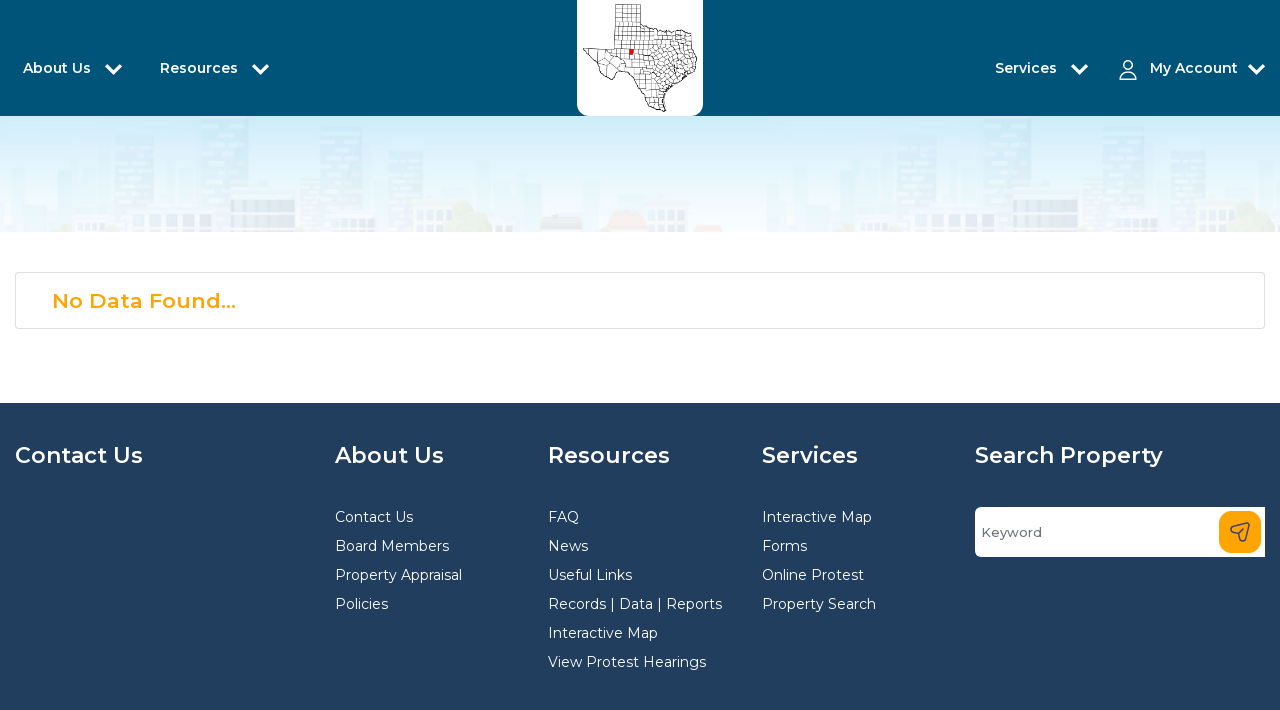

--- FILE ---
content_type: text/html; charset=utf-8
request_url: http://sterlingcad.org/home/Custom?custurl=/home/getintouch
body_size: 40961
content:

<!DOCTYPE html>
<html>
<head>
    <meta charset="utf-8" />
    <meta name="viewport" content="width=device-width, initial-scale=1.0" />
    <title id="pagetitle"></title>
    <meta content="width=device-width, initial-scale=1.0" name="viewport">
    <meta content="" name="description">
    <meta content="" name="keywords">

    <!-- Favicons -->
    <link href="/img/icon.ico" rel="icon">
    <link href="/img/icon.ico" rel="apple-touch-icon">

    <!-- Google Fonts -->
    <link href="https://fonts.googleapis.com/css?family=Poppins:300,400,500,600,700" rel="stylesheet">
    <link rel="preconnect" href="https://fonts.googleapis.com">
    <link rel="preconnect" href="https://fonts.gstatic.com" crossorigin>
    <link href="https://fonts.googleapis.com/css2?family=Montserrat:ital,wght@0,100;0,200;0,400;0,500;0,600;0,700;0,800;0,900;1,100;1,400;1,600;1,700;1,800&display=swap" rel="stylesheet">

    <!-- Adobe Fonts -->
    <link rel="stylesheet" href="https://use.typekit.net/vqs8gpt.css">

    <!-- Bootstrap CSS File -->
    <link href="/lib/bootstrap/css/bootstrap.min.css" rel="stylesheet">
    <!-- Libraries CSS Files -->
    <link href="/lib/font-awesome/css/font-awesome.min.css" rel="stylesheet">
    <link href="/lib/animate/animate.min.css" rel="stylesheet">
    <link href="/lib/ionicons/css/ionicons.min.css" rel="stylesheet">
    <link href="/lib/owlcarousel/assets/owl.carousel.min.css" rel="stylesheet">
    <link rel="stylesheet" href="/css/style-marque.css" />
    <link href="https://cdnjs.cloudflare.com/ajax/libs/bootstrap-multiselect/1.1.1/css/bootstrap-multiselect.min.css" rel="stylesheet">
    <!-- JavaScript Libraries -->
    <script src="/lib/jquery/jquery.min.js"></script>
    <script src="/js/acmeticker.js"></script>
    <script defer src="/lib/jquery/jquery-migrate.min.js"></script>
    <script defer src="/lib/popper/popper.min.js"></script>
    <script defer src="/lib/bootstrap/js/bootstrap.min.js"></script>
    <script defer src="https://cdnjs.cloudflare.com/ajax/libs/jquery-cookie/1.4.1/jquery.cookie.min.js"></script>
    <!-- Main Stylesheet File -->
    <link href="/css/style.css" rel="stylesheet">
    <link rel="stylesheet" href="/lib/mvcgrid/css/mvc-grid.css" />

    <link rel="stylesheet" href="https://cdnjs.cloudflare.com/ajax/libs/toastr.js/latest/toastr.css">
    <script src="https://cdnjs.cloudflare.com/ajax/libs/toastr.js/latest/js/toastr.min.js"></script>


    <style>
        .floating-menu {
            /*        font-family: sans-serif;*/
            padding: 5px;
            width: 90px;
            z-index: 5000;
            position: fixed;
            top: 170px;
            right: 0px;
            line-height: 12px;
        }

            .floating-menu a,
            .floating-menu h3 {
                background-color: Background;
                /*border-color: ActiveBorder;*/
                border: 1px solid ActiveBorder;
                border-top-left-radius: 10px;
                border-bottom-left-radius: 10px;
                font-size: 0.4em;
                font: inherit;
                display: block;
                margin: 0.5em 0 0.5em 0.5em;
                color: ActiveCaption;
                align-content: center;
                align-items: center;
                padding: 0.5em;
            }

            .floating-menu span {
                font-size: 12px;
                line-height: 12px;
                align-content: center;
            }

            .floating-menu img {
                width: 40px;
            }

        @media only screen and (max-width: 768px) {
            .floating-menu {
                /*visibility: hidden;*/
                top: 130px;
                width: 80px;
            }

                .floating-menu img {
                    width: 35px;
                }

                .floating-menu span {
                    font-size: 10px;
                    line-height: 10px;
                    align-content: center;
                }
        }
    </style>

</head>

<body id="bodywrap" runat="server">
    <div class="click-closed"></div>
    <nav class="navbar navbar-default navbar-trans navbar-expand-lg fixed-top section-mr-t2  d-none">
        <div class="container new-top-width">
            <button class="navbar-toggler collapsed" type="button" data-toggle="collapse" data-target="#navbarDefault"
                    aria-controls="navbarDefault" aria-expanded="false" aria-label="Toggle navigation">
                <span></span>
                <span></span>
                <span></span>
            </button>
            <a class="navbar-brand text-brand" href="/home"><span><img id="logo-wide" src="/images/defaultImage.png" alt="Logo" class="site-logo"></span></a>
            <button type="button" class="btn btn-link nav-search navbar-toggle-box-collapse d-md-none" data-toggle="collapse"
                    data-target="#navbarTogglerDemo01" aria-expanded="false">
                <span class="fa fa-search" aria-hidden="true"></span>
            </button>
            <div class="navbar-collapse collapse " style="justify-content: right;" id="navbarDefault">
                <ul class="navbar-nav" id="nav_barContainer">
                            <li class="nav-item dropdown">
                                <a class="nav-link" href="" id="navbarDropdown" role="button" data-toggle="dropdown"
                                   aria-haspopup="true" aria-expanded="false">
                                    About Us <span>

                                    </span>
                                </a>
                                    <div class="dropdown-menu" aria-labelledby="navbarDropdown">
                                                    <a class="dropdown-item nav-link" href="/home/Custom?custurl=/home/getintouch">Contact Us</a>
                                                    <a class="dropdown-item nav-link" href="/home/Custom?custurl=/home/boardmembers">Board Members</a>
                                                    <a class="dropdown-item nav-link" href="/home/Custom?custurl=/home/PropertyAppraisal">Property Appraisal</a>
                                                    <a class="dropdown-item nav-link" href="/home/Custom?custurl=/home/privacypolicy">Policies</a>
                                        }
                                    </div>
                            </li>
                            <li class="nav-item dropdown">
                                <a class="nav-link" href="" id="navbarDropdown" role="button" data-toggle="dropdown"
                                   aria-haspopup="true" aria-expanded="false">
                                    Resources <span>

                                    </span>
                                </a>
                                    <div class="dropdown-menu" aria-labelledby="navbarDropdown">
                                                    <a class="dropdown-item nav-link" href="/home/Custom?custurl=/home/faq">FAQ</a>
                                                    <a class="dropdown-item nav-link" href="/home/Custom?custurl=/home/latestnews">News</a>
                                                    <a class="dropdown-item nav-link" href="/home/Custom?custurl=/home/UsefulLinks">Useful Links</a>
                                                    <a class="dropdown-item nav-link" href="/home/Custom?custurl=/home/DataRecords">Records | Data | Reports</a>
                                                    <a class="dropdown-item nav-link" href="/home/Custom?custurl=Home/Map">Interactive Map</a>
                                                    <a class="dropdown-item nav-link" href="/home/Custom?custurl=/home/SearchProtestHearing">View Protest Hearings</a>
                                        }
                                    </div>
                            </li>
                            <li class="nav-item dropdown">
                                <a class="nav-link" href="" id="navbarDropdown" role="button" data-toggle="dropdown"
                                   aria-haspopup="true" aria-expanded="false">
                                    Services <span>

                                    </span>
                                </a>
                                    <div class="dropdown-menu" aria-labelledby="navbarDropdown">
                                                    <a class="dropdown-item nav-link" href="/home/Custom?custurl=/home/map">Interactive Map</a>
                                                    <a class="dropdown-item nav-link" href="/home/Custom?custurl=/Forms">Forms</a>
                                                    <a class="dropdown-item nav-link" href="/home/Custom?custurl=/protest">Online Protest</a>
                                                    <a class="dropdown-item nav-link" href="/home/Custom?custurl=/home">Property Search</a>
                                        }
                                    </div>
                            </li>

                    <li class="nav-item dropdown">
                        <a class="nav-link " href="#" id="navbarDropdown" role="button" data-toggle="dropdown"
                           aria-haspopup="true" aria-expanded="false">
                            MY ACCOUNT <span><img src="/img/arrow-right.png" class="menu-dropdown-img" /></span>
                        </a>
                        <div class="dropdown-menu" aria-labelledby="navbarDropdown">
                                <a class="dropdown-item nav-link" href="/account/register">Register</a>
                                <a class="dropdown-item nav-link" href="/account/signin">Sign in</a>
                            <a class="dropdown-item nav-link" href="#">Request a Pin</a>
                        </div>
                    </li>
                </ul>
            </div>
            <div id="menuholder"></div>

        </div>
    </nav>
    <!--/ Nav End /-->
    <!--/ New Nav Start /-->
    <div class="d-block d-md-none mb-nav">
        <div class="mobilenavigation">
            <div class="tmenu">
                <div class="menu-container">
                    <ul id="mymenu" class="mobile-menu">
                                <li class="menu-list">
                                    <a>
                                        About Us <span>
                                        </span>
                                    </a>
                                    <span class="subtoggle float-right">+</span>
                                        <div class="sub-menu">
                                                            <a class="sub-item" href="/home/getintouch">Contact Us</a>
                                                            <a class="sub-item" href="/home/boardmembers">Board Members</a>
                                                            <a class="sub-item" href="/home/PropertyAppraisal">Property Appraisal</a>
                                                            <a class="sub-item" href="/home/privacypolicy">Policies</a>
                                        </div>
                                </li>
                                <li class="menu-list">
                                    <a>
                                        Resources <span>
                                        </span>
                                    </a>
                                    <span class="subtoggle float-right">+</span>
                                        <div class="sub-menu">
                                                            <a class="sub-item" href="/home/faq">FAQ</a>
                                                            <a class="sub-item" href="/home/latestnews">News</a>
                                                            <a class="sub-item" href="/home/UsefulLinks">Useful Links</a>
                                                            <a class="sub-item" href="/home/DataRecords">Records | Data | Reports</a>
                                                            <a class="sub-item" href="Home/Map">Interactive Map</a>
                                                            <a class="sub-item" href="/home/SearchProtestHearing">View Protest Hearings</a>
                                        </div>
                                </li>
                                <li class="menu-list">
                                    <a>
                                        Services <span>
                                        </span>
                                    </a>
                                    <span class="subtoggle float-right">+</span>
                                        <div class="sub-menu">
                                                            <a class="sub-item" href="/home/map">Interactive Map</a>
                                                            <a class="sub-item" href="/Forms">Forms</a>
                                                            <a class="sub-item" href="/protest">Online Protest</a>
                                                            <a class="sub-item" href="/home">Property Search</a>
                                        </div>
                                </li>

                        <li class="menu-list">
                            <a>My Account</a>
                            <span class="subtoggle float-right">+</span>
                            <div class="sub-menu">
                                    <a class="sub-item" href="/account/register">Register</a>
                                    <a class="sub-item" href="/account/signin">Sign in</a>
                            </div>
                        </li>

                    </ul>
                    <div class="mobile-address">
                        <div class="top-nav d-flex flex-column">
                            <a class="navbar-icon-p" id="contactphonemobile" href="#" target="_blank"><span class="icon-area"><img src="/img/phone_icon.png" class="top-nav-icons" />test1</span></a>
                            <a class="navbar-icon-p" id="contactemailmobile" href="mailto:info@chamberscad.org" target="_blank"><span class="icon-area"><img src="/img/email_icon.png" class="top-nav-icons" />itest2</span></a>
                            <a class="navbar-icon-p" id="contactaddressmobile" href="#" target="_blank"><span class="icon-area"><img src="/img/location_icon.png" class="top-nav-icons float-left" />test3</span></a>
                        </div>
                    </div>
                </div>
            </div>
        </div>
    </div>
    <header class="header-cad fixed-top navbar-default bg-muted">
        <!--TOP NAV-->
        <div class="partialLoad" data-url="/Home/TopNavigation"><div class="loader"></div></div>
        <!--END TOP NAV-->
        <!--DESKTOP-->
        <div class="main-navigation">
            <div class="container">
                <div class="row">
                    <div class="col-4 col-sm-4 col-lg-4 nav-p p-8 header-left">
                        <nav class="navbar navbar-expand-md navbar-light p-0 d-mb-none">
                            <button class="navbar-toggler" type="button" data-toggle="collapse" data-target="#navbarSupportedContent" aria-controls="navbarSupportedContent" aria-expanded="false" aria-label="Toggle navigation">
                                <span class="navbar-toggler-icon"></span>
                            </button>

                            <div class="collapse navbar-collapse" id="navbarSupportedContent">
                                <ul class="navbar-nav mr-auto">
                                            <li class="nav-item dropdown d-flex justify-content-between">
                                                <div class="menu-icon mr-2 icon-size">

                                                </div> <a class="nav-link dropdown-toggle pl-0" href="#" id="navbarDropdown" role="button" data-toggle="dropdown" aria-haspopup="true" aria-expanded="false">
                                                    About Us
                                                </a>
                                                    <div class="dropdown-menu" aria-labelledby="navbarDropdown">
                                                                <div class="menu-icon-sub mr-2 icon-size">

                                                                </div>
                                                                        <a class="dropdown-item" href="/home/getintouch">Contact Us</a>
                                                                <div class="menu-icon-sub mr-2 icon-size">

                                                                </div>
                                                                        <a class="dropdown-item" href="/home/boardmembers">Board Members</a>
                                                                <div class="menu-icon-sub mr-2 icon-size">

                                                                </div>
                                                                        <a class="dropdown-item" href="/home/PropertyAppraisal">Property Appraisal</a>
                                                                <div class="menu-icon-sub mr-2 icon-size">

                                                                </div>
                                                                        <a class="dropdown-item" href="/home/privacypolicy">Policies</a>
                                                    </div>
                                            </li>
                                            <li class="nav-item dropdown d-flex justify-content-between">
                                                <div class="menu-icon mr-2 icon-size">

                                                </div> <a class="nav-link dropdown-toggle pl-0" href="#" id="navbarDropdown" role="button" data-toggle="dropdown" aria-haspopup="true" aria-expanded="false">
                                                    Resources
                                                </a>
                                                    <div class="dropdown-menu" aria-labelledby="navbarDropdown">
                                                                <div class="menu-icon-sub mr-2 icon-size">

                                                                </div>
                                                                        <a class="dropdown-item" href="/home/faq">FAQ</a>
                                                                <div class="menu-icon-sub mr-2 icon-size">

                                                                </div>
                                                                        <a class="dropdown-item" href="/home/latestnews">News</a>
                                                                <div class="menu-icon-sub mr-2 icon-size">

                                                                </div>
                                                                        <a class="dropdown-item" href="/home/UsefulLinks">Useful Links</a>
                                                                <div class="menu-icon-sub mr-2 icon-size">

                                                                </div>
                                                                        <a class="dropdown-item" href="/home/DataRecords">Records | Data | Reports</a>
                                                                <div class="menu-icon-sub mr-2 icon-size">

                                                                </div>
                                                                        <a class="dropdown-item" href="Home/Map">Interactive Map</a>
                                                                <div class="menu-icon-sub mr-2 icon-size">

                                                                </div>
                                                                        <a class="dropdown-item" href="/home/SearchProtestHearing">View Protest Hearings</a>
                                                    </div>
                                            </li>

                                </ul>
                            </div>
                        </nav>
                        <!-- Only For Mobile View -->
                        <div class="toggle-container">
                            <span class="toggle-bar"></span>
                        </div>
                        <!-- End Mobile View -->
                    </div>
                    <div class="col-4 col-sm-4 col-lg-4 logo-container header_logo">
                        <a class="logo-box" href="/home"><img id="logo-main" src="/images/defaultImage.png" alt="Logo" class="site-logo mx-auto d-block"></a>
                    </div>
                    <div class="col-4 col-sm-4 col-lg-4 text-right nav-p p-8 header-right">
                        <nav class="navbar navbar-expand-md navbar-light float-right p-0 d-mb-none">
                            <button class="navbar-toggler" type="button" data-toggle="collapse" data-target="#navbarSupportedContent" aria-controls="navbarSupportedContent" aria-expanded="false" aria-label="Toggle navigation">
                                <span class="navbar-toggler-icon"></span>
                            </button>
                            <div class="collapse navbar-collapse" id="navbarSupportedContent">
                                <ul class="navbar-nav mr-auto navbar-right">
                                            <li class="nav-item dropdown d-flex justify-content-between">
                                                <div class="menu-icon mr-1 icon-size">

                                                </div> <a class="nav-link dropdown-toggle pl-0" href="#" id="navbarDropdown" role="button" data-toggle="dropdown" aria-haspopup="true" aria-expanded="false">
                                                    Services
                                                </a>
                                                    <div class="dropdown-menu" aria-labelledby="navbarDropdown">
                                                                <div class="menu-icon-sub mr-1 icon-size">

                                                                </div>
                                                                        <a class="dropdown-item" href="/home/map">Interactive Map</a>
                                                                <div class="menu-icon-sub mr-1 icon-size">

                                                                </div>
                                                                        <a class="dropdown-item" href="/Forms">Forms</a>
                                                                <div class="menu-icon-sub mr-1 icon-size">

                                                                </div>
                                                                        <a class="dropdown-item" href="/protest">Online Protest</a>
                                                                <div class="menu-icon-sub mr-1 icon-size">

                                                                </div>
                                                                        <a class="dropdown-item" href="/home">Property Search</a>
                                                    </div>
                                            </li>
                                    <li class="nav-item dropdown account mr-0 pr-0 d-flex justify-content-between">
                                        <div class="menu-icon mr-1 icon-size"><img src="/images/navmenu/about-us.svg" alt="Menu Icon" title="Menu Icon" /></div><a href="/account/register" class="nav-link dropdown-toggle account-info" id="navbarDropdown" role="button" data-toggle="dropdown" aria-haspopup="true" aria-expanded="false">My Account</a>
                                        <div class="dropdown-menu" aria-labelledby="navbarDropdown">
                                                <div class="menu-icon-sub mr-1 icon-size"><img src="/images/navmenu/register.png" alt="Menu Icon" title="Menu Icon" /></div><a class="dropdown-item" href="/account/register">Register</a>
                                                <div class="menu-icon-sub mr-1 icon-size"><img src="/images/navmenu/request-pin.png" alt="Menu Icon" title="Menu Icon" /></div><a class="dropdown-item" href="/home/GetPin">Request a Pin</a>
                                                <div class="menu-icon-sub mr-1 icon-size"><img src="/images/navmenu/sign-in.png" alt="Menu Icon" title="Menu Icon" /></div><a class="dropdown-item" href="/account/signin">Sign in</a>

                                        </div>
                                    </li>
                                </ul>
                            </div>
                        </nav>
                    </div>
                </div>
                <!--/ New Nav End /-->
            </div>
        </div>

    </header>
    <div class="sub-header">
    <div class="container">
        <div class="row">
            <div class="col-md-12 col-12 d-flex justify-content-center">
                <div class="title-box text-center pt-lg-4 pb-lg-4 pt-sm-0 pt-md-0">
                    <h2 class="main-title m-0" id="privacypolicytitle"></h2>
                    <h3 class="title-sub m-0 mt-2"></h3>
                </div>
            </div>
        </div>
    </div>
</div>

<!--/ Privacy  Start /-->
<div class="content">
    <section class="p-100 privacy-policy">
        <div class="container">
            <div class="row">
                <div class="col-md-12 col-12">
                    <div class="privacypolicy link-text-blue">
                                <div class="list-group list-box">
                                    <div class="list-group-item list-group-item-action"><strong class="ml-3">No Data Found...</strong></div>
                                </div>
                    </div>
                </div>
            </div>
        </div>
    </section>
</div>

    <!--/ footer Start /-->
    <div class="footer">
        <section class="section-footer p-100">
            <div class="container container-2">
                <div class="row">
                    <div class="col-xl-3 col-md-6 col-sm-12">
                        <div class="widget-a">
                            <div class="w-footer-a">
                                <div class="footer-title"><h6>Contact Us</h6></div>
                                <!-- footer contact -->
                                <div class="partialLoad" data-url="/Home/FooterContactInfo"><div class="loader"></div></div>
                                <!-- footer contact -->
                            </div>
                        </div>
                    </div>

                            <div class="col-sm-12 col-md-2">
                                <div class="widget-a">
                                    <div class="w-footer-a">
                                        <div class="footer-title"><h6>About Us</h6></div>
                                                <ul class="list-unstyled">
                                                    <li class="color-a">
                                                                <a href="/home/getintouch">Contact Us</a>
                                                    </li>

                                                </ul>
                                                <ul class="list-unstyled">
                                                    <li class="color-a">
                                                                <a href="/home/boardmembers">Board Members</a>
                                                    </li>

                                                </ul>
                                                <ul class="list-unstyled">
                                                    <li class="color-a">
                                                                <a href="/home/PropertyAppraisal">Property Appraisal</a>
                                                    </li>

                                                </ul>
                                                <ul class="list-unstyled">
                                                    <li class="color-a">
                                                                <a href="/home/privacypolicy">Policies</a>
                                                    </li>

                                                </ul>
                                    </div>
                                </div>
                            </div>
                            <div class="col-sm-12 col-md-2">
                                <div class="widget-a">
                                    <div class="w-footer-a">
                                        <div class="footer-title"><h6>Resources</h6></div>
                                                <ul class="list-unstyled">
                                                    <li class="color-a">
                                                                <a href="/home/faq">FAQ</a>
                                                    </li>

                                                </ul>
                                                <ul class="list-unstyled">
                                                    <li class="color-a">
                                                                <a href="/home/latestnews">News</a>
                                                    </li>

                                                </ul>
                                                <ul class="list-unstyled">
                                                    <li class="color-a">
                                                                <a href="/home/UsefulLinks">Useful Links</a>
                                                    </li>

                                                </ul>
                                                <ul class="list-unstyled">
                                                    <li class="color-a">
                                                                <a href="/home/DataRecords">Records | Data | Reports</a>
                                                    </li>

                                                </ul>
                                                <ul class="list-unstyled">
                                                    <li class="color-a">
                                                                <a href="Home/Map">Interactive Map</a>
                                                    </li>

                                                </ul>
                                                <ul class="list-unstyled">
                                                    <li class="color-a">
                                                                <a href="/home/SearchProtestHearing">View Protest Hearings</a>
                                                    </li>

                                                </ul>
                                    </div>
                                </div>
                            </div>
                            <div class="col-sm-12 col-md-2">
                                <div class="widget-a">
                                    <div class="w-footer-a">
                                        <div class="footer-title"><h6>Services</h6></div>
                                                <ul class="list-unstyled">
                                                    <li class="color-a">
                                                                <a href="/home/map">Interactive Map</a>
                                                    </li>

                                                </ul>
                                                <ul class="list-unstyled">
                                                    <li class="color-a">
                                                                <a href="/Forms">Forms</a>
                                                    </li>

                                                </ul>
                                                <ul class="list-unstyled">
                                                    <li class="color-a">
                                                                <a href="/protest">Online Protest</a>
                                                    </li>

                                                </ul>
                                                <ul class="list-unstyled">
                                                    <li class="color-a">
                                                                <a href="/home">Property Search</a>
                                                    </li>

                                                </ul>
                                    </div>
                                </div>
                            </div>

                    <div class="col-xl-3 col-md-12 col-sm-12">
                        <div class="widget-a m-0">
                            <div class="w-footer-a">
                                <div class="footer-title"><h6>Search Property</h6></div>
                                <div class="md-form form-sm">

                                    <form class="form-a" action="/Home/Search" method="get">

                                        <input id="SearchOption" name="SearchOption" type="hidden" value="basic" />
                                        <div class="input-group md-form form-sm-0">
                                            <input class="form-control" type="text" placeholder="Keyword" id="Keyword" name="Keyword" aria-label="Search" list="json-datalist" required>

                                            <button id="id_search_btn_prime" class="  d-flex btn btn-primary search-input"><img src="/img/send.svg" class="account-icon" /></button>
                                        </div>
                                    </form>


                                </div>
                            </div>
                        </div>
                    </div>
                </div>
            </div>
        </section>
        <!--/ footer Start /-->
        <section class="bottom-footer p-3">
            <div class="container">
                <div class="row">
                    <div class="col-xl-6 col-sm-12 col-md-12">
                        <p>© 2026. All rights reserved by <a href="https://www.pandai.com/" target="_blank">Pritchard & Abbott Inc.</a></p>
                    </div>
                    <div class="col-xl-6 col-sm-12 col-md-12">
                        <p class="pull-right text-xs"><span id="stat-label" class="color-yellow"></span><span id="web-statistics" class="color-white"></span></p>
                    </div>
                </div>
            </div>
        </section>
    </div>
    <!--/ Footer End /-->


    <a href="#" class="back-to-top"><i class="fa fa-chevron-up"></i></a>
    <div id="preloader"></div>

    <script src="/lib/easing/easing.min.js"></script>
    <script src="/lib/owlcarousel/owl.carousel.min.js"></script>
    <script src="/lib/scrollreveal/scrollreveal.min.js"></script>
    <script src="https://cdnjs.cloudflare.com/ajax/libs/bootstrap-multiselect/1.1.1/js/bootstrap-multiselect.min.js"></script>
    <!-- Contact Form JavaScript File -->
    <script src="/contactform/contactform.js"></script>

    <!-- Template Main Javascript File -->
    <script src="/js/main.js"></script>
    <script src="/lib/AdminLTE-2.4.17/dist/plugins/iCheck/icheck.js"></script>
    <script src="/lib/AdminLTE-2.4.17/dist/plugins/input-mask/jquery.inputmask.js"></script>
    <script src="/lib/mvcgrid/js/mvc-grid.js"></script>
    <script src="/js/site.min.js?v=yNxsp6T5bK4BkVCzRv3OGI95yYL9uUftLYHFidDz5_g"></script>
    <script>
        [].forEach.call(document.getElementsByClassName('mvc-grid'), function (element) {
            new MvcGrid(element);
        });
    </script>
    <script>
        const _county = 'Sterling';
        const _gisMapId = '736bf3fd8f024190bc458f7f77dcba8c';
        const _gisServicePath = 'https://gisdata.pandai.com/pamaps02/rest/services/Sterling/SterlingCADPublic';
        const _tabCollection = 1=='1' ? true : false;;
        const _showCollection = 'False'=='True' ? true : false;
        const _showMineral = 'True'=='True' ? true : false;
        const _showSearch = 'True' == 'True' ? true : false;
        const _useGisMap = 'True' == 'True' ? true : false;
        const _bkgnd = 'Sterling Corrected.png';
        //console.log(_gisMapId);
        //console.log(_gisServicePath);
    </script>

    

    <script type="text/javascript">

        function footerSearch() {
            var footersearch = getSearchfooterText();
            if (footersearch != undefined && footersearch != null && footersearch != "") {

                //$("#Keyword").val(footersearch);
                //$("#id_search_btn_prime").trigger("click");
            }
        }
        function getSearchfooterText() {
            return $('#id_footer_search').val();
        }

        $(document).ready(function () {
            //console.log(document.referrer);
            $('.toggle-container').on('click', function () {
                $('body').toggleClass('open-nav');
                $(this).toggleClass('active');
                $('aside').animate({ width: 'toggle' }, 200);
            });

            $('#id_footer_search_btn').click(function () {
                footerSearch();
            });

            $('#id_search_btn_prime').click(function () {
                localStorage.setItem('activeTab', "#list");
            });
            logWebStatistics();
            getWebStatistics();
            getContactUsFromTabSettings();
        });

        $(document).ready(function () {
            addPageNameClassToBody();

            getImageStream('#logo-wide', 'src', 'Sterling County Image 2.png');
            getImageStream('#logo-main', 'src', 'Sterling County Image 2.png');

            $('.boot-multi-chamber').multiselect();
            jQuery(".sub-menu").hide().removeClass("shown").addClass("hidden");
            jQuery(".subtoggle").click(function () {
                jQuery(this).next(".sub-menu").slideToggle(200)
                    .removeClass("hidden").addClass("shown");
            });

        });

        //iCheck for checkbox and radio inputs
        $('input[type="checkbox"].minimal, input[type="radio"].minimal').iCheck({
            checkboxClass: 'icheckbox_minimal-blue',
            radioClass: 'icheckbox_minimal-blue'
        });

        function addPageNameClassToBody() {
            var urlPageName = window.location.href;
            if (urlPageName != undefined && urlPageName != null && urlPageName != "") {

                var arr1 = urlPageName.split('?');
                var arr = arr1[0].split('/');
                if (arr.length > 0) {
                    urlPageName = arr[arr.length - 1].toLowerCase();
                }
            }
            if (urlPageName == "") {

                urlPageName = "PropertyAppraisal";
            }
            urlPageName = urlPageName + "-page"

            $("body").addClass(urlPageName);
        }
    </script>
    <script>(function (d) { var s = d.createElement("script"); s.setAttribute("data-account", "CqvfLSFBBE"); s.setAttribute("src", "https://accessibilityserver.org/widget.js"); (d.body || d.head).appendChild(s); })(document)</script><noscript>Please ensure Javascript is enabled for purposes of <a href="https://accessibilityserver.org">website accessibility</a></noscript>
</body>

</html>


--- FILE ---
content_type: text/html; charset=utf-8
request_url: http://sterlingcad.org/Home/TopNavigation
body_size: 980
content:


<nav class="navbar navbar-default navbar-trans navbar-expand-lg fixed-top top-nav_g_yellow ">
    <div class="container new-top-width">
        <div class="top-left-nav">
            <!---COMMENTED DEBUGGED--->
                <a class="navbar-icon-p" href="tel:325-378-7711" target="_blank"><span class="icon-area"><img src="/img/phone_icon.png" />325-378-7711</span></a>
                <a class="navbar-icon-p pl-2" href="mailto:sterlingcad@sterlingcad.org" target="_blank"><span class="icon-area"><img src="/img/email_icon.png" />sterlingcad@sterlingcad.org</span></a>
            <!---COMMENTED DEBUGGED--->
        </div>
        <div class="float-right mob-left">
                    <a class="navbar-icon-p" href="https://www.google.com/maps?q=812 4th Street Sterling City, Tx 76951" target="_blank"><span class="icon-area"><img src="/img/location_icon.png" />812 4th Street Sterling City, Tx 76951</span></a>
        </div>
    </div>
</nav>


--- FILE ---
content_type: text/html; charset=utf-8
request_url: http://sterlingcad.org/Home/FooterContactInfo
body_size: 791
content:

<ul class="footer-info">
        <li class="address d-flex">
            <span class="icon_box"><img src="/img/location.svg" class="account-icon" /></span>
            <p><a href="https://www.google.com/maps?q=812 4th Street Sterling City, Tx 76951" target="_blank">812 4th Street Sterling City, Tx 76951</a></p>
        </li>
        <li class="phone d-flex">
            <span class="icon_box"><img src="/img/phone-icon.svg" class="account-icon" /></span>
            <a href="tel:325-378-7711">325-378-7711</a>
        </li>
        <li class="email d-flex">
            <span class="icon_box"><img src="/img/email.svg" class="account-icon" /></span>
            <a href="mailto:sterlingcad@sterlingcad.org">sterlingcad@sterlingcad.org</a>
        </li>

</ul>

--- FILE ---
content_type: text/javascript
request_url: http://sterlingcad.org/lib/AdminLTE-2.4.17/dist/plugins/input-mask/jquery.inputmask.js
body_size: 92166
content:
/**
* @license Input Mask plugin for jquery
* http://github.com/RobinHerbots/jquery.inputmask
* Copyright (c) 2010 - 2014 Robin Herbots
* Licensed under the MIT license (http://www.opensource.org/licenses/mit-license.php)
* Version: 0.0.0
*/

(function ($) {
    if ($.fn.inputmask === undefined) {
        //helper functions    
        function isInputEventSupported(eventName) {
            var el = document.createElement('input'),
            eventName = 'on' + eventName,
            isSupported = (eventName in el);
            if (!isSupported) {
                el.setAttribute(eventName, 'return;');
                isSupported = typeof el[eventName] == 'function';
            }
            el = null;
            return isSupported;
        }
        function resolveAlias(aliasStr, options, opts) {
            var aliasDefinition = opts.aliases[aliasStr];
            if (aliasDefinition) {
                if (aliasDefinition.alias) resolveAlias(aliasDefinition.alias, undefined, opts); //alias is another alias
                $.extend(true, opts, aliasDefinition);  //merge alias definition in the options
                $.extend(true, opts, options);  //reapply extra given options
                return true;
            }
            return false;
        }
        function generateMaskSets(opts) {
            var ms = [];
            var genmasks = []; //used to keep track of the masks that where processed, to avoid duplicates
            function getMaskTemplate(mask) {
                if (opts.numericInput) {
                    mask = mask.split('').reverse().join('');
                }
                var escaped = false, outCount = 0, greedy = opts.greedy, repeat = opts.repeat;
                if (repeat == "*") greedy = false;
                //if (greedy == true && opts.placeholder == "") opts.placeholder = " ";
                if (mask.length == 1 && greedy == false && repeat != 0) { opts.placeholder = ""; } //hide placeholder with single non-greedy mask
                var singleMask = $.map(mask.split(""), function (element, index) {
                    var outElem = [];
                    if (element == opts.escapeChar) {
                        escaped = true;
                    }
                    else if ((element != opts.optionalmarker.start && element != opts.optionalmarker.end) || escaped) {
                        var maskdef = opts.definitions[element];
                        if (maskdef && !escaped) {
                            for (var i = 0; i < maskdef.cardinality; i++) {
                                outElem.push(opts.placeholder.charAt((outCount + i) % opts.placeholder.length));
                            }
                        } else {
                            outElem.push(element);
                            escaped = false;
                        }
                        outCount += outElem.length;
                        return outElem;
                    }
                });

                //allocate repetitions
                var repeatedMask = singleMask.slice();
                for (var i = 1; i < repeat && greedy; i++) {
                    repeatedMask = repeatedMask.concat(singleMask.slice());
                }

                return { "mask": repeatedMask, "repeat": repeat, "greedy": greedy };
            }
            //test definition => {fn: RegExp/function, cardinality: int, optionality: bool, newBlockMarker: bool, offset: int, casing: null/upper/lower, def: definitionSymbol}
            function getTestingChain(mask) {
                if (opts.numericInput) {
                    mask = mask.split('').reverse().join('');
                }
                var isOptional = false, escaped = false;
                var newBlockMarker = false; //indicates wheter the begin/ending of a block should be indicated

                return $.map(mask.split(""), function (element, index) {
                    var outElem = [];

                    if (element == opts.escapeChar) {
                        escaped = true;
                    } else if (element == opts.optionalmarker.start && !escaped) {
                        isOptional = true;
                        newBlockMarker = true;
                    }
                    else if (element == opts.optionalmarker.end && !escaped) {
                        isOptional = false;
                        newBlockMarker = true;
                    }
                    else {
                        var maskdef = opts.definitions[element];
                        if (maskdef && !escaped) {
                            var prevalidators = maskdef["prevalidator"], prevalidatorsL = prevalidators ? prevalidators.length : 0;
                            for (var i = 1; i < maskdef.cardinality; i++) {
                                var prevalidator = prevalidatorsL >= i ? prevalidators[i - 1] : [], validator = prevalidator["validator"], cardinality = prevalidator["cardinality"];
                                outElem.push({ fn: validator ? typeof validator == 'string' ? new RegExp(validator) : new function () { this.test = validator; } : new RegExp("."), cardinality: cardinality ? cardinality : 1, optionality: isOptional, newBlockMarker: isOptional == true ? newBlockMarker : false, offset: 0, casing: maskdef["casing"], def: maskdef["definitionSymbol"] || element });
                                if (isOptional == true) //reset newBlockMarker
                                    newBlockMarker = false;
                            }
                            outElem.push({ fn: maskdef.validator ? typeof maskdef.validator == 'string' ? new RegExp(maskdef.validator) : new function () { this.test = maskdef.validator; } : new RegExp("."), cardinality: maskdef.cardinality, optionality: isOptional, newBlockMarker: newBlockMarker, offset: 0, casing: maskdef["casing"], def: maskdef["definitionSymbol"] || element });
                        } else {
                            outElem.push({ fn: null, cardinality: 0, optionality: isOptional, newBlockMarker: newBlockMarker, offset: 0, casing: null, def: element });
                            escaped = false;
                        }
                        //reset newBlockMarker
                        newBlockMarker = false;
                        return outElem;
                    }
                });
            }
            function markOptional(maskPart) { //needed for the clearOptionalTail functionality
                return opts.optionalmarker.start + maskPart + opts.optionalmarker.end;
            }
            function splitFirstOptionalEndPart(maskPart) {
                var optionalStartMarkers = 0, optionalEndMarkers = 0, mpl = maskPart.length;
                for (var i = 0; i < mpl; i++) {
                    if (maskPart.charAt(i) == opts.optionalmarker.start) {
                        optionalStartMarkers++;
                    }
                    if (maskPart.charAt(i) == opts.optionalmarker.end) {
                        optionalEndMarkers++;
                    }
                    if (optionalStartMarkers > 0 && optionalStartMarkers == optionalEndMarkers)
                        break;
                }
                var maskParts = [maskPart.substring(0, i)];
                if (i < mpl) {
                    maskParts.push(maskPart.substring(i + 1, mpl));
                }
                return maskParts;
            }
            function splitFirstOptionalStartPart(maskPart) {
                var mpl = maskPart.length;
                for (var i = 0; i < mpl; i++) {
                    if (maskPart.charAt(i) == opts.optionalmarker.start) {
                        break;
                    }
                }
                var maskParts = [maskPart.substring(0, i)];
                if (i < mpl) {
                    maskParts.push(maskPart.substring(i + 1, mpl));
                }
                return maskParts;
            }
            function generateMask(maskPrefix, maskPart, metadata) {
                var maskParts = splitFirstOptionalEndPart(maskPart);
                var newMask, maskTemplate;

                var masks = splitFirstOptionalStartPart(maskParts[0]);
                if (masks.length > 1) {
                    newMask = maskPrefix + masks[0] + markOptional(masks[1]) + (maskParts.length > 1 ? maskParts[1] : "");
                    if ($.inArray(newMask, genmasks) == -1 && newMask != "") {
                        genmasks.push(newMask);
                        maskTemplate = getMaskTemplate(newMask);
                        ms.push({
                            "mask": newMask,
                            "_buffer": maskTemplate["mask"],
                            "buffer": maskTemplate["mask"].slice(),
                            "tests": getTestingChain(newMask),
                            "lastValidPosition": -1,
                            "greedy": maskTemplate["greedy"],
                            "repeat": maskTemplate["repeat"],
                            "metadata": metadata
                        });
                    }
                    newMask = maskPrefix + masks[0] + (maskParts.length > 1 ? maskParts[1] : "");
                    if ($.inArray(newMask, genmasks) == -1 && newMask != "") {
                        genmasks.push(newMask);
                        maskTemplate = getMaskTemplate(newMask);
                        ms.push({
                            "mask": newMask,
                            "_buffer": maskTemplate["mask"],
                            "buffer": maskTemplate["mask"].slice(),
                            "tests": getTestingChain(newMask),
                            "lastValidPosition": -1,
                            "greedy": maskTemplate["greedy"],
                            "repeat": maskTemplate["repeat"],
                            "metadata": metadata
                        });
                    }
                    if (splitFirstOptionalStartPart(masks[1]).length > 1) { //optional contains another optional
                        generateMask(maskPrefix + masks[0], masks[1] + maskParts[1], metadata);
                    }
                    if (maskParts.length > 1 && splitFirstOptionalStartPart(maskParts[1]).length > 1) {
                        generateMask(maskPrefix + masks[0] + markOptional(masks[1]), maskParts[1], metadata);
                        generateMask(maskPrefix + masks[0], maskParts[1], metadata);
                    }
                }
                else {
                    newMask = maskPrefix + maskParts;
                    if ($.inArray(newMask, genmasks) == -1 && newMask != "") {
                        genmasks.push(newMask);
                        maskTemplate = getMaskTemplate(newMask);
                        ms.push({
                            "mask": newMask,
                            "_buffer": maskTemplate["mask"],
                            "buffer": maskTemplate["mask"].slice(),
                            "tests": getTestingChain(newMask),
                            "lastValidPosition": -1,
                            "greedy": maskTemplate["greedy"],
                            "repeat": maskTemplate["repeat"],
                            "metadata": metadata
                        });
                    }
                }

            }

            if ($.isFunction(opts.mask)) { //allow mask to be a preprocessing fn - should return a valid mask
                opts.mask = opts.mask.call(this, opts);
            }
            if ($.isArray(opts.mask)) {
                $.each(opts.mask, function (ndx, msk) {
                    if (msk["mask"] != undefined) {
                        generateMask("", msk["mask"].toString(), msk);
                    } else
                        generateMask("", msk.toString());
                });
            } else generateMask("", opts.mask.toString());

            return opts.greedy ? ms : ms.sort(function (a, b) { return a["mask"].length - b["mask"].length; });
        }

        var msie10 = navigator.userAgent.match(new RegExp("msie 10", "i")) !== null,
            iphone = navigator.userAgent.match(new RegExp("iphone", "i")) !== null,
            android = navigator.userAgent.match(new RegExp("android.*safari.*", "i")) !== null,
            androidchrome = navigator.userAgent.match(new RegExp("android.*chrome.*", "i")) !== null,
            pasteEvent = isInputEventSupported('paste') ? 'paste' : isInputEventSupported('input') ? 'input' : "propertychange";


        //masking scope
        //actionObj definition see below
        function maskScope(masksets, activeMasksetIndex, opts, actionObj) {
            var isRTL = false,
                valueOnFocus = getActiveBuffer().join(''),
                $el, chromeValueOnInput,
                skipKeyPressEvent = false, //Safari 5.1.x - modal dialog fires keypress twice workaround
                skipInputEvent = false, //skip when triggered from within inputmask
                ignorable = false;


            //maskset helperfunctions

            function getActiveMaskSet() {
                return masksets[activeMasksetIndex];
            }

            function getActiveTests() {
                return getActiveMaskSet()['tests'];
            }

            function getActiveBufferTemplate() {
                return getActiveMaskSet()['_buffer'];
            }

            function getActiveBuffer() {
                return getActiveMaskSet()['buffer'];
            }

            function isValid(pos, c, strict) { //strict true ~ no correction or autofill
                strict = strict === true; //always set a value to strict to prevent possible strange behavior in the extensions 

                function _isValid(position, activeMaskset, c, strict) {
                    var testPos = determineTestPosition(position), loopend = c ? 1 : 0, chrs = '', buffer = activeMaskset["buffer"];
                    for (var i = activeMaskset['tests'][testPos].cardinality; i > loopend; i--) {
                        chrs += getBufferElement(buffer, testPos - (i - 1));
                    }

                    if (c) {
                        chrs += c;
                    }

                    //return is false or a json object => { pos: ??, c: ??} or true
                    return activeMaskset['tests'][testPos].fn != null ?
                        activeMaskset['tests'][testPos].fn.test(chrs, buffer, position, strict, opts)
                        : (c == getBufferElement(activeMaskset['_buffer'], position, true) || c == opts.skipOptionalPartCharacter) ?
                            { "refresh": true, c: getBufferElement(activeMaskset['_buffer'], position, true), pos: position }
                            : false;
                }

                function PostProcessResults(maskForwards, results) {
                    var hasValidActual = false;
                    $.each(results, function (ndx, rslt) {
                        hasValidActual = $.inArray(rslt["activeMasksetIndex"], maskForwards) == -1 && rslt["result"] !== false;
                        if (hasValidActual) return false;
                    });
                    if (hasValidActual) { //strip maskforwards
                        results = $.map(results, function (rslt, ndx) {
                            if ($.inArray(rslt["activeMasksetIndex"], maskForwards) == -1) {
                                return rslt;
                            } else {
                                masksets[rslt["activeMasksetIndex"]]["lastValidPosition"] = actualLVP;
                            }
                        });
                    } else { //keep maskforwards with the least forward
                        var lowestPos = -1, lowestIndex = -1, rsltValid;
                        $.each(results, function (ndx, rslt) {
                            if ($.inArray(rslt["activeMasksetIndex"], maskForwards) != -1 && rslt["result"] !== false & (lowestPos == -1 || lowestPos > rslt["result"]["pos"])) {
                                lowestPos = rslt["result"]["pos"];
                                lowestIndex = rslt["activeMasksetIndex"];
                            }
                        });
                        results = $.map(results, function (rslt, ndx) {
                            if ($.inArray(rslt["activeMasksetIndex"], maskForwards) != -1) {
                                if (rslt["result"]["pos"] == lowestPos) {
                                    return rslt;
                                } else if (rslt["result"] !== false) {
                                    for (var i = pos; i < lowestPos; i++) {
                                        rsltValid = _isValid(i, masksets[rslt["activeMasksetIndex"]], masksets[lowestIndex]["buffer"][i], true);
                                        if (rsltValid === false) {
                                            masksets[rslt["activeMasksetIndex"]]["lastValidPosition"] = lowestPos - 1;
                                            break;
                                        } else {
                                            setBufferElement(masksets[rslt["activeMasksetIndex"]]["buffer"], i, masksets[lowestIndex]["buffer"][i], true);
                                            masksets[rslt["activeMasksetIndex"]]["lastValidPosition"] = i;
                                        }
                                    }
                                    //also check check for the lowestpos with the new input
                                    rsltValid = _isValid(lowestPos, masksets[rslt["activeMasksetIndex"]], c, true);
                                    if (rsltValid !== false) {
                                        setBufferElement(masksets[rslt["activeMasksetIndex"]]["buffer"], lowestPos, c, true);
                                        masksets[rslt["activeMasksetIndex"]]["lastValidPosition"] = lowestPos;
                                    }
                                    //console.log("ndx " + rslt["activeMasksetIndex"] + " validate " + masksets[rslt["activeMasksetIndex"]]["buffer"].join('') + " lv " + masksets[rslt["activeMasksetIndex"]]['lastValidPosition']);
                                    return rslt;
                                }
                            }
                        });
                    }
                    return results;
                }

                if (strict) {
                    var result = _isValid(pos, getActiveMaskSet(), c, strict); //only check validity in current mask when validating strict
                    if (result === true) {
                        result = { "pos": pos }; //always take a possible corrected maskposition into account
                    }
                    return result;
                }

                var results = [], result = false, currentActiveMasksetIndex = activeMasksetIndex,
                    actualBuffer = getActiveBuffer().slice(), actualLVP = getActiveMaskSet()["lastValidPosition"],
                    actualPrevious = seekPrevious(pos),
                    maskForwards = [];
                $.each(masksets, function (index, value) {
                    if (typeof (value) == "object") {
                        activeMasksetIndex = index;

                        var maskPos = pos;
                        var lvp = getActiveMaskSet()['lastValidPosition'],
                            rsltValid;
                        if (lvp == actualLVP) {
                            if ((maskPos - actualLVP) > 1) {
                                for (var i = lvp == -1 ? 0 : lvp; i < maskPos; i++) {
                                    rsltValid = _isValid(i, getActiveMaskSet(), actualBuffer[i], true);
                                    if (rsltValid === false) {
                                        break;
                                    } else {
                                        setBufferElement(getActiveBuffer(), i, actualBuffer[i], true);
                                        if (rsltValid === true) {
                                            rsltValid = { "pos": i }; //always take a possible corrected maskposition into account
                                        }
                                        var newValidPosition = rsltValid.pos || i;
                                        if (getActiveMaskSet()['lastValidPosition'] < newValidPosition)
                                            getActiveMaskSet()['lastValidPosition'] = newValidPosition; //set new position from isValid
                                    }
                                }
                            }
                            //does the input match on a further position?
                            if (!isMask(maskPos) && !_isValid(maskPos, getActiveMaskSet(), c, strict)) {
                                var maxForward = seekNext(maskPos) - maskPos;
                                for (var fw = 0; fw < maxForward; fw++) {
                                    if (_isValid(++maskPos, getActiveMaskSet(), c, strict) !== false)
                                        break;
                                }
                                maskForwards.push(activeMasksetIndex);
                                //console.log('maskforward ' + activeMasksetIndex + " pos " + pos + " maskPos " + maskPos);
                            }
                        }

                        if (getActiveMaskSet()['lastValidPosition'] >= actualLVP || activeMasksetIndex == currentActiveMasksetIndex) {
                            if (maskPos >= 0 && maskPos < getMaskLength()) {
                                result = _isValid(maskPos, getActiveMaskSet(), c, strict);
                                if (result !== false) {
                                    if (result === true) {
                                        result = { "pos": maskPos }; //always take a possible corrected maskposition into account
                                    }
                                    var newValidPosition = result.pos || maskPos;
                                    if (getActiveMaskSet()['lastValidPosition'] < newValidPosition)
                                        getActiveMaskSet()['lastValidPosition'] = newValidPosition; //set new position from isValid
                                }
                                //console.log("pos " + pos + " ndx " + activeMasksetIndex + " validate " + getActiveBuffer().join('') + " lv " + getActiveMaskSet()['lastValidPosition']);
                                results.push({ "activeMasksetIndex": index, "result": result });
                            }
                        }
                    }
                });
                activeMasksetIndex = currentActiveMasksetIndex; //reset activeMasksetIndex

                return PostProcessResults(maskForwards, results); //return results of the multiple mask validations
            }

            function determineActiveMasksetIndex() {
                var currentMasksetIndex = activeMasksetIndex,
                    highestValid = { "activeMasksetIndex": 0, "lastValidPosition": -1, "next": -1 };
                $.each(masksets, function (index, value) {
                    if (typeof (value) == "object") {
                        activeMasksetIndex = index;
                        if (getActiveMaskSet()['lastValidPosition'] > highestValid['lastValidPosition']) {
                            highestValid["activeMasksetIndex"] = index;
                            highestValid["lastValidPosition"] = getActiveMaskSet()['lastValidPosition'];
                            highestValid["next"] = seekNext(getActiveMaskSet()['lastValidPosition']);
                        } else if (getActiveMaskSet()['lastValidPosition'] == highestValid['lastValidPosition'] &&
                            (highestValid['next'] == -1 || highestValid['next'] > seekNext(getActiveMaskSet()['lastValidPosition']))) {
                            highestValid["activeMasksetIndex"] = index;
                            highestValid["lastValidPosition"] = getActiveMaskSet()['lastValidPosition'];
                            highestValid["next"] = seekNext(getActiveMaskSet()['lastValidPosition']);
                        }
                    }
                });

                activeMasksetIndex = highestValid["lastValidPosition"] != -1 && masksets[currentMasksetIndex]["lastValidPosition"] == highestValid["lastValidPosition"] ? currentMasksetIndex : highestValid["activeMasksetIndex"];
                if (currentMasksetIndex != activeMasksetIndex) {
                    clearBuffer(getActiveBuffer(), seekNext(highestValid["lastValidPosition"]), getMaskLength());
                    getActiveMaskSet()["writeOutBuffer"] = true;
                }
                $el.data('_inputmask')['activeMasksetIndex'] = activeMasksetIndex; //store the activeMasksetIndex
            }

            function isMask(pos) {
                var testPos = determineTestPosition(pos);
                var test = getActiveTests()[testPos];

                return test != undefined ? test.fn : false;
            }

            function determineTestPosition(pos) {
                return pos % getActiveTests().length;
            }

            function getMaskLength() {
                return opts.getMaskLength(getActiveBufferTemplate(), getActiveMaskSet()['greedy'], getActiveMaskSet()['repeat'], getActiveBuffer(), opts);
            }

            //pos: from position

            function seekNext(pos) {
                var maskL = getMaskLength();
                if (pos >= maskL) return maskL;
                var position = pos;
                while (++position < maskL && !isMask(position)) {
                }
                return position;
            }

            //pos: from position

            function seekPrevious(pos) {
                var position = pos;
                if (position <= 0) return 0;

                while (--position > 0 && !isMask(position)) {
                }
                return position;
            }

            function setBufferElement(buffer, position, element, autoPrepare) {
                if (autoPrepare) position = prepareBuffer(buffer, position);

                var test = getActiveTests()[determineTestPosition(position)];
                var elem = element;
                if (elem != undefined && test != undefined) {
                    switch (test.casing) {
                        case "upper":
                            elem = element.toUpperCase();
                            break;
                        case "lower":
                            elem = element.toLowerCase();
                            break;
                    }
                }

                buffer[position] = elem;
            }

            function getBufferElement(buffer, position, autoPrepare) {
                if (autoPrepare) position = prepareBuffer(buffer, position);
                return buffer[position];
            }

            //needed to handle the non-greedy mask repetitions

            function prepareBuffer(buffer, position) {
                var j;
                while (buffer[position] == undefined && buffer.length < getMaskLength()) {
                    j = 0;
                    while (getActiveBufferTemplate()[j] !== undefined) { //add a new buffer
                        buffer.push(getActiveBufferTemplate()[j++]);
                    }
                }

                return position;
            }

            function writeBuffer(input, buffer, caretPos) {
                input._valueSet(buffer.join(''));
                if (caretPos != undefined) {
                    caret(input, caretPos);
                }
            }

            function clearBuffer(buffer, start, end, stripNomasks) {
                for (var i = start, maskL = getMaskLength() ; i < end && i < maskL; i++) {
                    if (stripNomasks === true) {
                        if (!isMask(i))
                            setBufferElement(buffer, i, "");
                    } else
                        setBufferElement(buffer, i, getBufferElement(getActiveBufferTemplate().slice(), i, true));
                }
            }

            function setReTargetPlaceHolder(buffer, pos) {
                var testPos = determineTestPosition(pos);
                setBufferElement(buffer, pos, getBufferElement(getActiveBufferTemplate(), testPos));
            }

            function getPlaceHolder(pos) {
                return opts.placeholder.charAt(pos % opts.placeholder.length);
            }

            function checkVal(input, writeOut, strict, nptvl, intelliCheck) {
                var inputValue = nptvl != undefined ? nptvl.slice() : truncateInput(input._valueGet()).split('');

                $.each(masksets, function (ndx, ms) {
                    if (typeof (ms) == "object") {
                        ms["buffer"] = ms["_buffer"].slice();
                        ms["lastValidPosition"] = -1;
                        ms["p"] = -1;
                    }
                });
                if (strict !== true) activeMasksetIndex = 0;
                if (writeOut) input._valueSet(""); //initial clear
                var ml = getMaskLength();
                $.each(inputValue, function (ndx, charCode) {
                    if (intelliCheck === true) {
                        var p = getActiveMaskSet()["p"], lvp = p == -1 ? p : seekPrevious(p),
                            pos = lvp == -1 ? ndx : seekNext(lvp);
                        if ($.inArray(charCode, getActiveBufferTemplate().slice(lvp + 1, pos)) == -1) {
                            keypressEvent.call(input, undefined, true, charCode.charCodeAt(0), writeOut, strict, ndx);
                        }
                    } else {
                        keypressEvent.call(input, undefined, true, charCode.charCodeAt(0), writeOut, strict, ndx);
                    }
                });

                if (strict === true && getActiveMaskSet()["p"] != -1) {
                    getActiveMaskSet()["lastValidPosition"] = seekPrevious(getActiveMaskSet()["p"]);
                }
            }

            function escapeRegex(str) {
                return $.inputmask.escapeRegex.call(this, str);
            }

            function truncateInput(inputValue) {
                return inputValue.replace(new RegExp("(" + escapeRegex(getActiveBufferTemplate().join('')) + ")*$"), "");
            }

            function clearOptionalTail(input) {
                var buffer = getActiveBuffer(), tmpBuffer = buffer.slice(), testPos, pos;
                for (var pos = tmpBuffer.length - 1; pos >= 0; pos--) {
                    var testPos = determineTestPosition(pos);
                    if (getActiveTests()[testPos].optionality) {
                        if (!isMask(pos) || !isValid(pos, buffer[pos], true))
                            tmpBuffer.pop();
                        else break;
                    } else break;
                }
                writeBuffer(input, tmpBuffer);
            }

            function unmaskedvalue($input, skipDatepickerCheck) {
                if (getActiveTests() && (skipDatepickerCheck === true || !$input.hasClass('hasDatepicker'))) {
                    //checkVal(input, false, true);
                    var umValue = $.map(getActiveBuffer(), function (element, index) {
                        return isMask(index) && isValid(index, element, true) ? element : null;
                    });
                    var unmaskedValue = (isRTL ? umValue.reverse() : umValue).join('');
                    return opts.onUnMask != undefined ? opts.onUnMask.call(this, getActiveBuffer().join(''), unmaskedValue) : unmaskedValue;
                } else {
                    return $input[0]._valueGet();
                }
            }

            function TranslatePosition(pos) {
                if (isRTL && typeof pos == 'number' && (!opts.greedy || opts.placeholder != "")) {
                    var bffrLght = getActiveBuffer().length;
                    pos = bffrLght - pos;
                }
                return pos;
            }

            function caret(input, begin, end) {
                var npt = input.jquery && input.length > 0 ? input[0] : input, range;
                if (typeof begin == 'number') {
                    begin = TranslatePosition(begin);
                    end = TranslatePosition(end);
                    if (!$(input).is(':visible')) {
                        return;
                    }
                    end = (typeof end == 'number') ? end : begin;
                    npt.scrollLeft = npt.scrollWidth;
                    if (opts.insertMode == false && begin == end) end++; //set visualization for insert/overwrite mode
                    if (npt.setSelectionRange) {
                        npt.selectionStart = begin;
                        npt.selectionEnd = android ? begin : end;

                    } else if (npt.createTextRange) {
                        range = npt.createTextRange();
                        range.collapse(true);
                        range.moveEnd('character', end);
                        range.moveStart('character', begin);
                        range.select();
                    }
                } else {
                    if (!$(input).is(':visible')) {
                        return { "begin": 0, "end": 0 };
                    }
                    if (npt.setSelectionRange) {
                        begin = npt.selectionStart;
                        end = npt.selectionEnd;
                    } else if (document.selection && document.selection.createRange) {
                        range = document.selection.createRange();
                        begin = 0 - range.duplicate().moveStart('character', -100000);
                        end = begin + range.text.length;
                    }
                    begin = TranslatePosition(begin);
                    end = TranslatePosition(end);
                    return { "begin": begin, "end": end };
                }
            }

            function isComplete(buffer) { //return true / false / undefined (repeat *)
                if (opts.repeat == "*") return undefined;
                var complete = false, highestValidPosition = 0, currentActiveMasksetIndex = activeMasksetIndex;
                $.each(masksets, function (ndx, ms) {
                    if (typeof (ms) == "object") {
                        activeMasksetIndex = ndx;
                        var aml = seekPrevious(getMaskLength());
                        if (ms["lastValidPosition"] >= highestValidPosition && ms["lastValidPosition"] == aml) {
                            var msComplete = true;
                            for (var i = 0; i <= aml; i++) {
                                var mask = isMask(i), testPos = determineTestPosition(i);
                                if ((mask && (buffer[i] == undefined || buffer[i] == getPlaceHolder(i))) || (!mask && buffer[i] != getActiveBufferTemplate()[testPos])) {
                                    msComplete = false;
                                    break;
                                }
                            }
                            complete = complete || msComplete;
                            if (complete) //break loop
                                return false;
                        }
                        highestValidPosition = ms["lastValidPosition"];
                    }
                });
                activeMasksetIndex = currentActiveMasksetIndex; //reset activeMaskset
                return complete;
            }

            function isSelection(begin, end) {
                return isRTL ? (begin - end) > 1 || ((begin - end) == 1 && opts.insertMode) :
                    (end - begin) > 1 || ((end - begin) == 1 && opts.insertMode);
            }


            //private functions
            function installEventRuler(npt) {
                var events = $._data(npt).events;

                $.each(events, function (eventType, eventHandlers) {
                    $.each(eventHandlers, function (ndx, eventHandler) {
                        if (eventHandler.namespace == "inputmask") {
                            if (eventHandler.type != "setvalue") {
                                var handler = eventHandler.handler;
                                eventHandler.handler = function (e) {
                                    if (this.readOnly || this.disabled)
                                        e.preventDefault;
                                    else
                                        return handler.apply(this, arguments);
                                };
                            }
                        }
                    });
                });
            }

            function patchValueProperty(npt) {
                var valueProperty;
                if (Object.getOwnPropertyDescriptor)
                    valueProperty = Object.getOwnPropertyDescriptor(npt, "value");
                if (valueProperty && valueProperty.get) {
                    if (!npt._valueGet) {
                        var valueGet = valueProperty.get;
                        var valueSet = valueProperty.set;
                        npt._valueGet = function () {
                            return isRTL ? valueGet.call(this).split('').reverse().join('') : valueGet.call(this);
                        };
                        npt._valueSet = function (value) {
                            valueSet.call(this, isRTL ? value.split('').reverse().join('') : value);
                        };

                        Object.defineProperty(npt, "value", {
                            get: function () {
                                var $self = $(this), inputData = $(this).data('_inputmask'), masksets = inputData['masksets'],
                                    activeMasksetIndex = inputData['activeMasksetIndex'];
                                return inputData && inputData['opts'].autoUnmask ? $self.inputmask('unmaskedvalue') : valueGet.call(this) != masksets[activeMasksetIndex]['_buffer'].join('') ? valueGet.call(this) : '';
                            },
                            set: function (value) {
                                valueSet.call(this, value);
                                $(this).triggerHandler('setvalue.inputmask');
                            }
                        });
                    }
                } else if (document.__lookupGetter__ && npt.__lookupGetter__("value")) {
                    if (!npt._valueGet) {
                        var valueGet = npt.__lookupGetter__("value");
                        var valueSet = npt.__lookupSetter__("value");
                        npt._valueGet = function () {
                            return isRTL ? valueGet.call(this).split('').reverse().join('') : valueGet.call(this);
                        };
                        npt._valueSet = function (value) {
                            valueSet.call(this, isRTL ? value.split('').reverse().join('') : value);
                        };

                        npt.__defineGetter__("value", function () {
                            var $self = $(this), inputData = $(this).data('_inputmask'), masksets = inputData['masksets'],
                                activeMasksetIndex = inputData['activeMasksetIndex'];
                            return inputData && inputData['opts'].autoUnmask ? $self.inputmask('unmaskedvalue') : valueGet.call(this) != masksets[activeMasksetIndex]['_buffer'].join('') ? valueGet.call(this) : '';
                        });
                        npt.__defineSetter__("value", function (value) {
                            valueSet.call(this, value);
                            $(this).triggerHandler('setvalue.inputmask');
                        });
                    }
                } else {
                    if (!npt._valueGet) {
                        npt._valueGet = function () { return isRTL ? this.value.split('').reverse().join('') : this.value; };
                        npt._valueSet = function (value) { this.value = isRTL ? value.split('').reverse().join('') : value; };
                    }
                    if ($.valHooks.text == undefined || $.valHooks.text.inputmaskpatch != true) {
                        var valueGet = $.valHooks.text && $.valHooks.text.get ? $.valHooks.text.get : function (elem) { return elem.value; };
                        var valueSet = $.valHooks.text && $.valHooks.text.set ? $.valHooks.text.set : function (elem, value) {
                            elem.value = value;
                            return elem;
                        };

                        jQuery.extend($.valHooks, {
                            text: {
                                get: function (elem) {
                                    var $elem = $(elem);
                                    if ($elem.data('_inputmask')) {
                                        if ($elem.data('_inputmask')['opts'].autoUnmask)
                                            return $elem.inputmask('unmaskedvalue');
                                        else {
                                            var result = valueGet(elem),
                                                inputData = $elem.data('_inputmask'), masksets = inputData['masksets'],
                                                activeMasksetIndex = inputData['activeMasksetIndex'];
                                            return result != masksets[activeMasksetIndex]['_buffer'].join('') ? result : '';
                                        }
                                    } else return valueGet(elem);
                                },
                                set: function (elem, value) {
                                    var $elem = $(elem);
                                    var result = valueSet(elem, value);
                                    if ($elem.data('_inputmask')) $elem.triggerHandler('setvalue.inputmask');
                                    return result;
                                },
                                inputmaskpatch: true
                            }
                        });
                    }
                }
            }

            //shift chars to left from start to end and put c at end position if defined

            function shiftL(start, end, c, maskJumps) {
                var buffer = getActiveBuffer();
                if (maskJumps !== false) //jumping over nonmask position
                    while (!isMask(start) && start - 1 >= 0) start--;
                for (var i = start; i < end && i < getMaskLength() ; i++) {
                    if (isMask(i)) {
                        setReTargetPlaceHolder(buffer, i);
                        var j = seekNext(i);
                        var p = getBufferElement(buffer, j);
                        if (p != getPlaceHolder(j)) {
                            if (j < getMaskLength() && isValid(i, p, true) !== false && getActiveTests()[determineTestPosition(i)].def == getActiveTests()[determineTestPosition(j)].def) {
                                setBufferElement(buffer, i, p, true);
                            } else {
                                if (isMask(i))
                                    break;
                            }
                        }
                    } else {
                        setReTargetPlaceHolder(buffer, i);
                    }
                }
                if (c != undefined)
                    setBufferElement(buffer, seekPrevious(end), c);

                if (getActiveMaskSet()["greedy"] == false) {
                    var trbuffer = truncateInput(buffer.join('')).split('');
                    buffer.length = trbuffer.length;
                    for (var i = 0, bl = buffer.length; i < bl; i++) {
                        buffer[i] = trbuffer[i];
                    }
                    if (buffer.length == 0) getActiveMaskSet()["buffer"] = getActiveBufferTemplate().slice();
                }
                return start; //return the used start position
            }

            function shiftR(start, end, c) {
                var buffer = getActiveBuffer();
                if (getBufferElement(buffer, start, true) != getPlaceHolder(start)) {
                    for (var i = seekPrevious(end) ; i > start && i >= 0; i--) {
                        if (isMask(i)) {
                            var j = seekPrevious(i);
                            var t = getBufferElement(buffer, j);
                            if (t != getPlaceHolder(j)) {
                                if (isValid(j, t, true) !== false && getActiveTests()[determineTestPosition(i)].def == getActiveTests()[determineTestPosition(j)].def) {
                                    setBufferElement(buffer, i, t, true);
                                    setReTargetPlaceHolder(buffer, j);
                                } //else break;
                            }
                        } else
                            setReTargetPlaceHolder(buffer, i);
                    }
                }
                if (c != undefined && getBufferElement(buffer, start) == getPlaceHolder(start))
                    setBufferElement(buffer, start, c);
                var lengthBefore = buffer.length;
                if (getActiveMaskSet()["greedy"] == false) {
                    var trbuffer = truncateInput(buffer.join('')).split('');
                    buffer.length = trbuffer.length;
                    for (var i = 0, bl = buffer.length; i < bl; i++) {
                        buffer[i] = trbuffer[i];
                    }
                    if (buffer.length == 0) getActiveMaskSet()["buffer"] = getActiveBufferTemplate().slice();
                }
                return end - (lengthBefore - buffer.length); //return new start position
            }

            function HandleRemove(input, k, pos) {
                if (opts.numericInput || isRTL) {
                    switch (k) {
                        case opts.keyCode.BACKSPACE:
                            k = opts.keyCode.DELETE;
                            break;
                        case opts.keyCode.DELETE:
                            k = opts.keyCode.BACKSPACE;
                            break;
                    }
                    if (isRTL) {
                        var pend = pos.end;
                        pos.end = pos.begin;
                        pos.begin = pend;
                    }
                }

                var isSelection = true;
                if (pos.begin == pos.end) {
                    var posBegin = k == opts.keyCode.BACKSPACE ? pos.begin - 1 : pos.begin;
                    if (opts.isNumeric && opts.radixPoint != "" && getActiveBuffer()[posBegin] == opts.radixPoint) {
                        pos.begin = (getActiveBuffer().length - 1 == posBegin) /* radixPoint is latest? delete it */ ? pos.begin : k == opts.keyCode.BACKSPACE ? posBegin : seekNext(posBegin);
                        pos.end = pos.begin;
                    }
                    isSelection = false;
                    if (k == opts.keyCode.BACKSPACE)
                        pos.begin--;
                    else if (k == opts.keyCode.DELETE)
                        pos.end++;
                } else if (pos.end - pos.begin == 1 && !opts.insertMode) {
                    isSelection = false;
                    if (k == opts.keyCode.BACKSPACE)
                        pos.begin--;
                }

                clearBuffer(getActiveBuffer(), pos.begin, pos.end);

                var ml = getMaskLength();
                if (opts.greedy == false) {
                    shiftL(pos.begin, ml, undefined, !isRTL && (k == opts.keyCode.BACKSPACE && !isSelection));
                } else {
                    var newpos = pos.begin;
                    for (var i = pos.begin; i < pos.end; i++) { //seeknext to skip placeholders at start in selection
                        if (isMask(i) || !isSelection)
                            newpos = shiftL(pos.begin, ml, undefined, !isRTL && (k == opts.keyCode.BACKSPACE && !isSelection));
                    }
                    if (!isSelection) pos.begin = newpos;
                }
                var firstMaskPos = seekNext(-1);
                clearBuffer(getActiveBuffer(), pos.begin, pos.end, true);
                checkVal(input, false, masksets[1] == undefined || firstMaskPos >= pos.end, getActiveBuffer());
                if (getActiveMaskSet()['lastValidPosition'] < firstMaskPos) {
                    getActiveMaskSet()["lastValidPosition"] = -1;
                    getActiveMaskSet()["p"] = firstMaskPos;
                } else {
                    getActiveMaskSet()["p"] = pos.begin;
                }
            }

            function keydownEvent(e) {
                //Safari 5.1.x - modal dialog fires keypress twice workaround
                skipKeyPressEvent = false;
                var input = this, $input = $(input), k = e.keyCode, pos = caret(input);

                //backspace, delete, and escape get special treatment
                if (k == opts.keyCode.BACKSPACE || k == opts.keyCode.DELETE || (iphone && k == 127) || e.ctrlKey && k == 88) { //backspace/delete
                    e.preventDefault(); //stop default action but allow propagation
                    if (k == 88) valueOnFocus = getActiveBuffer().join('');
                    HandleRemove(input, k, pos);
                    determineActiveMasksetIndex();
                    writeBuffer(input, getActiveBuffer(), getActiveMaskSet()["p"]);
                    if (input._valueGet() == getActiveBufferTemplate().join(''))
                        $input.trigger('cleared');

                    if (opts.showTooltip) { //update tooltip
                        $input.prop("title", getActiveMaskSet()["mask"]);
                    }
                } else if (k == opts.keyCode.END || k == opts.keyCode.PAGE_DOWN) { //when END or PAGE_DOWN pressed set position at lastmatch
                    setTimeout(function () {
                        var caretPos = seekNext(getActiveMaskSet()["lastValidPosition"]);
                        if (!opts.insertMode && caretPos == getMaskLength() && !e.shiftKey) caretPos--;
                        caret(input, e.shiftKey ? pos.begin : caretPos, caretPos);
                    }, 0);
                } else if ((k == opts.keyCode.HOME && !e.shiftKey) || k == opts.keyCode.PAGE_UP) { //Home or page_up
                    caret(input, 0, e.shiftKey ? pos.begin : 0);
                } else if (k == opts.keyCode.ESCAPE || (k == 90 && e.ctrlKey)) { //escape && undo
                    checkVal(input, true, false, valueOnFocus.split(''));
                    $input.click();
                } else if (k == opts.keyCode.INSERT && !(e.shiftKey || e.ctrlKey)) { //insert
                    opts.insertMode = !opts.insertMode;
                    caret(input, !opts.insertMode && pos.begin == getMaskLength() ? pos.begin - 1 : pos.begin);
                } else if (opts.insertMode == false && !e.shiftKey) {
                    if (k == opts.keyCode.RIGHT) {
                        setTimeout(function () {
                            var caretPos = caret(input);
                            caret(input, caretPos.begin);
                        }, 0);
                    } else if (k == opts.keyCode.LEFT) {
                        setTimeout(function () {
                            var caretPos = caret(input);
                            caret(input, caretPos.begin - 1);
                        }, 0);
                    }
                }

                var currentCaretPos = caret(input);
                if (opts.onKeyDown.call(this, e, getActiveBuffer(), opts) === true) //extra stuff to execute on keydown
                    caret(input, currentCaretPos.begin, currentCaretPos.end);
                ignorable = $.inArray(k, opts.ignorables) != -1;
            }


            function keypressEvent(e, checkval, k, writeOut, strict, ndx) {
                //Safari 5.1.x - modal dialog fires keypress twice workaround
                if (k == undefined && skipKeyPressEvent) return false;
                skipKeyPressEvent = true;

                var input = this, $input = $(input);

                e = e || window.event;
                var k = checkval ? k : (e.which || e.charCode || e.keyCode);

                if (checkval !== true && (!(e.ctrlKey && e.altKey) && (e.ctrlKey || e.metaKey || ignorable))) {
                    return true;
                } else {
                    if (k) {
                        //special treat the decimal separator
                        if (checkval !== true && k == 46 && e.shiftKey == false && opts.radixPoint == ",") k = 44;

                        var pos, results, result, c = String.fromCharCode(k);
                        if (checkval) {
                            var pcaret = strict ? ndx : getActiveMaskSet()["lastValidPosition"] + 1;
                            pos = { begin: pcaret, end: pcaret };
                        } else {
                            pos = caret(input);
                        }

                        //should we clear a possible selection??
                        var isSlctn = isSelection(pos.begin, pos.end), redetermineLVP = false,
                            initialIndex = activeMasksetIndex;
                        if (isSlctn) {
                            activeMasksetIndex = initialIndex;
                            $.each(masksets, function (ndx, lmnt) { //init undobuffer for recovery when not valid
                                if (typeof (lmnt) == "object") {
                                    activeMasksetIndex = ndx;
                                    getActiveMaskSet()["undoBuffer"] = getActiveBuffer().join('');
                                }
                            });
                            HandleRemove(input, opts.keyCode.DELETE, pos);
                            if (!opts.insertMode) { //preserve some space
                                $.each(masksets, function (ndx, lmnt) {
                                    if (typeof (lmnt) == "object") {
                                        activeMasksetIndex = ndx;
                                        shiftR(pos.begin, getMaskLength());
                                        getActiveMaskSet()["lastValidPosition"] = seekNext(getActiveMaskSet()["lastValidPosition"]);
                                    }
                                });
                            }
                            activeMasksetIndex = initialIndex; //restore index
                        }

                        var radixPosition = getActiveBuffer().join('').indexOf(opts.radixPoint);
                        if (opts.isNumeric && checkval !== true && radixPosition != -1) {
                            if (opts.greedy && pos.begin <= radixPosition) {
                                pos.begin = seekPrevious(pos.begin);
                                pos.end = pos.begin;
                            } else if (c == opts.radixPoint) {
                                pos.begin = radixPosition;
                                pos.end = pos.begin;
                            }
                        }


                        var p = pos.begin;
                        results = isValid(p, c, strict);
                        if (strict === true) results = [{ "activeMasksetIndex": activeMasksetIndex, "result": results }];
                        var minimalForwardPosition = -1;
                        $.each(results, function (index, result) {
                            activeMasksetIndex = result["activeMasksetIndex"];
                            getActiveMaskSet()["writeOutBuffer"] = true;
                            var np = result["result"];
                            if (np !== false) {
                                var refresh = false, buffer = getActiveBuffer();
                                if (np !== true) {
                                    refresh = np["refresh"]; //only rewrite buffer from isValid
                                    p = np.pos != undefined ? np.pos : p; //set new position from isValid
                                    c = np.c != undefined ? np.c : c; //set new char from isValid
                                }
                                if (refresh !== true) {
                                    if (opts.insertMode == true) {
                                        var lastUnmaskedPosition = getMaskLength();
                                        var bfrClone = buffer.slice();
                                        while (getBufferElement(bfrClone, lastUnmaskedPosition, true) != getPlaceHolder(lastUnmaskedPosition) && lastUnmaskedPosition >= p) {
                                            lastUnmaskedPosition = lastUnmaskedPosition == 0 ? -1 : seekPrevious(lastUnmaskedPosition);
                                        }
                                        if (lastUnmaskedPosition >= p) {
                                            shiftR(p, getMaskLength(), c);
                                            //shift the lvp if needed
                                            var lvp = getActiveMaskSet()["lastValidPosition"], nlvp = seekNext(lvp);
                                            if (nlvp != getMaskLength() && lvp >= p && (getBufferElement(getActiveBuffer(), nlvp, true) != getPlaceHolder(nlvp))) {
                                                getActiveMaskSet()["lastValidPosition"] = nlvp;
                                            }
                                        } else getActiveMaskSet()["writeOutBuffer"] = false;
                                    } else setBufferElement(buffer, p, c, true);
                                    if (minimalForwardPosition == -1 || minimalForwardPosition > seekNext(p)) {
                                        minimalForwardPosition = seekNext(p);
                                    }
                                } else if (!strict) {
                                    var nextPos = p < getMaskLength() ? p + 1 : p;
                                    if (minimalForwardPosition == -1 || minimalForwardPosition > nextPos) {
                                        minimalForwardPosition = nextPos;
                                    }
                                }
                                if (minimalForwardPosition > getActiveMaskSet()["p"])
                                    getActiveMaskSet()["p"] = minimalForwardPosition; //needed for checkval strict 
                            }
                        });

                        if (strict !== true) {
                            activeMasksetIndex = initialIndex;
                            determineActiveMasksetIndex();
                        }
                        if (writeOut !== false) {
                            $.each(results, function (ndx, rslt) {
                                if (rslt["activeMasksetIndex"] == activeMasksetIndex) {
                                    result = rslt;
                                    return false;
                                }
                            });
                            if (result != undefined) {
                                var self = this;
                                setTimeout(function () { opts.onKeyValidation.call(self, result["result"], opts); }, 0);
                                if (getActiveMaskSet()["writeOutBuffer"] && result["result"] !== false) {
                                    var buffer = getActiveBuffer();

                                    var newCaretPosition;
                                    if (checkval) {
                                        newCaretPosition = undefined;
                                    } else if (opts.numericInput) {
                                        if (p > radixPosition) {
                                            newCaretPosition = seekPrevious(minimalForwardPosition);
                                        } else if (c == opts.radixPoint) {
                                            newCaretPosition = minimalForwardPosition - 1;
                                        } else newCaretPosition = seekPrevious(minimalForwardPosition - 1);
                                    } else {
                                        newCaretPosition = minimalForwardPosition;
                                    }

                                    writeBuffer(input, buffer, newCaretPosition);
                                    if (checkval !== true) {
                                        setTimeout(function () { //timeout needed for IE
                                            if (isComplete(buffer) === true)
                                                $input.trigger("complete");
                                            skipInputEvent = true;
                                            $input.trigger("input");
                                        }, 0);
                                    }
                                } else if (isSlctn) {
                                    getActiveMaskSet()["buffer"] = getActiveMaskSet()["undoBuffer"].split('');
                                }
                            }
                        }

                        if (opts.showTooltip) { //update tooltip
                            $input.prop("title", getActiveMaskSet()["mask"]);
                        }

                        //needed for IE8 and below
                        if (e) e.preventDefault ? e.preventDefault() : e.returnValue = false;
                    }
                }
            }

            function keyupEvent(e) {
                var $input = $(this), input = this, k = e.keyCode, buffer = getActiveBuffer();

                if (androidchrome && k == opts.keyCode.BACKSPACE) {
                    if (chromeValueOnInput == input._valueGet())
                        keydownEvent.call(this, e);
                }

                opts.onKeyUp.call(this, e, buffer, opts); //extra stuff to execute on keyup
                if (k == opts.keyCode.TAB && opts.showMaskOnFocus) {
                    if ($input.hasClass('focus.inputmask') && input._valueGet().length == 0) {
                        buffer = getActiveBufferTemplate().slice();
                        writeBuffer(input, buffer);
                        caret(input, 0);
                        valueOnFocus = getActiveBuffer().join('');
                    } else {
                        writeBuffer(input, buffer);
                        if (buffer.join('') == getActiveBufferTemplate().join('') && $.inArray(opts.radixPoint, buffer) != -1) {
                            caret(input, TranslatePosition(0));
                            $input.click();
                        } else
                            caret(input, TranslatePosition(0), TranslatePosition(getMaskLength()));
                    }
                }
            }

            function inputEvent(e) {
                if (skipInputEvent === true) {
                    skipInputEvent = false;
                    return true;
                }
                var input = this, $input = $(input);

                chromeValueOnInput = getActiveBuffer().join('');
                checkVal(input, false, false);
                writeBuffer(input, getActiveBuffer());
                if (isComplete(getActiveBuffer()) === true)
                    $input.trigger("complete");
                $input.click();
            }

            function mask(el) {
                $el = $(el);
                if ($el.is(":input")) {
                    //store tests & original buffer in the input element - used to get the unmasked value
                    $el.data('_inputmask', {
                        'masksets': masksets,
                        'activeMasksetIndex': activeMasksetIndex,
                        'opts': opts,
                        'isRTL': false
                    });

                    //show tooltip
                    if (opts.showTooltip) {
                        $el.prop("title", getActiveMaskSet()["mask"]);
                    }

                    //correct greedy setting if needed
                    getActiveMaskSet()['greedy'] = getActiveMaskSet()['greedy'] ? getActiveMaskSet()['greedy'] : getActiveMaskSet()['repeat'] == 0;

                    //handle maxlength attribute
                    if ($el.attr("maxLength") != null) //only when the attribute is set
                    {
                        var maxLength = $el.prop('maxLength');
                        if (maxLength > -1) { //handle *-repeat
                            $.each(masksets, function (ndx, ms) {
                                if (typeof (ms) == "object") {
                                    if (ms["repeat"] == "*") {
                                        ms["repeat"] = maxLength;
                                    }
                                }
                            });
                        }
                        if (getMaskLength() >= maxLength && maxLength > -1) { //FF sets no defined max length to -1 
                            if (maxLength < getActiveBufferTemplate().length) getActiveBufferTemplate().length = maxLength;
                            if (getActiveMaskSet()['greedy'] == false) {
                                getActiveMaskSet()['repeat'] = Math.round(maxLength / getActiveBufferTemplate().length);
                            }
                            $el.prop('maxLength', getMaskLength() * 2);
                        }
                    }

                    patchValueProperty(el);

                    if (opts.numericInput) opts.isNumeric = opts.numericInput;
                    if (el.dir == "rtl" || (opts.numericInput && opts.rightAlignNumerics) || (opts.isNumeric && opts.rightAlignNumerics))
                        $el.css("text-align", "right");

                    if (el.dir == "rtl" || opts.numericInput) {
                        el.dir = "ltr";
                        $el.removeAttr("dir");
                        var inputData = $el.data('_inputmask');
                        inputData['isRTL'] = true;
                        $el.data('_inputmask', inputData);
                        isRTL = true;
                    }

                    //unbind all events - to make sure that no other mask will interfere when re-masking
                    $el.unbind(".inputmask");
                    $el.removeClass('focus.inputmask');
                    //bind events
                    $el.closest('form').bind("submit", function () { //trigger change on submit if any
                        if (valueOnFocus != getActiveBuffer().join('')) {
                            $el.change();
                        }
                    }).bind('reset', function () {
                        setTimeout(function () {
                            $el.trigger("setvalue");
                        }, 0);
                    });
                    $el.bind("mouseenter.inputmask", function () {
                        var $input = $(this), input = this;
                        if (!$input.hasClass('focus.inputmask') && opts.showMaskOnHover) {
                            if (input._valueGet() != getActiveBuffer().join('')) {
                                writeBuffer(input, getActiveBuffer());
                            }
                        }
                    }).bind("blur.inputmask", function () {
                        var $input = $(this), input = this, nptValue = input._valueGet(), buffer = getActiveBuffer();
                        $input.removeClass('focus.inputmask');
                        if (valueOnFocus != getActiveBuffer().join('')) {
                            $input.change();
                        }
                        if (opts.clearMaskOnLostFocus && nptValue != '') {
                            if (nptValue == getActiveBufferTemplate().join(''))
                                input._valueSet('');
                            else { //clearout optional tail of the mask
                                clearOptionalTail(input);
                            }
                        }
                        if (isComplete(buffer) === false) {
                            $input.trigger("incomplete");
                            if (opts.clearIncomplete) {
                                $.each(masksets, function (ndx, ms) {
                                    if (typeof (ms) == "object") {
                                        ms["buffer"] = ms["_buffer"].slice();
                                        ms["lastValidPosition"] = -1;
                                    }
                                });
                                activeMasksetIndex = 0;
                                if (opts.clearMaskOnLostFocus)
                                    input._valueSet('');
                                else {
                                    buffer = getActiveBufferTemplate().slice();
                                    writeBuffer(input, buffer);
                                }
                            }
                        }
                    }).bind("focus.inputmask", function () {
                        var $input = $(this), input = this, nptValue = input._valueGet();
                        if (opts.showMaskOnFocus && !$input.hasClass('focus.inputmask') && (!opts.showMaskOnHover || (opts.showMaskOnHover && nptValue == ''))) {
                            if (input._valueGet() != getActiveBuffer().join('')) {
                                writeBuffer(input, getActiveBuffer(), seekNext(getActiveMaskSet()["lastValidPosition"]));
                            }
                        }
                        $input.addClass('focus.inputmask');
                        valueOnFocus = getActiveBuffer().join('');
                    }).bind("mouseleave.inputmask", function () {
                        var $input = $(this), input = this;
                        if (opts.clearMaskOnLostFocus) {
                            if (!$input.hasClass('focus.inputmask') && input._valueGet() != $input.attr("placeholder")) {
                                if (input._valueGet() == getActiveBufferTemplate().join('') || input._valueGet() == '')
                                    input._valueSet('');
                                else { //clearout optional tail of the mask
                                    clearOptionalTail(input);
                                }
                            }
                        }
                    }).bind("click.inputmask", function () {
                        var input = this;
                        setTimeout(function () {
                            var selectedCaret = caret(input), buffer = getActiveBuffer();
                            if (selectedCaret.begin == selectedCaret.end) {
                                var clickPosition = isRTL ? TranslatePosition(selectedCaret.begin) : selectedCaret.begin,
                                    lvp = getActiveMaskSet()["lastValidPosition"],
                                    lastPosition;
                                if (opts.isNumeric) {
                                    lastPosition = opts.skipRadixDance === false && opts.radixPoint != "" && $.inArray(opts.radixPoint, buffer) != -1 ?
                                        (opts.numericInput ? seekNext($.inArray(opts.radixPoint, buffer)) : $.inArray(opts.radixPoint, buffer)) :
                                        seekNext(lvp);
                                } else {
                                    lastPosition = seekNext(lvp);
                                }
                                if (clickPosition < lastPosition) {
                                    if (isMask(clickPosition))
                                        caret(input, clickPosition);
                                    else caret(input, seekNext(clickPosition));
                                } else
                                    caret(input, lastPosition);
                            }
                        }, 0);
                    }).bind('dblclick.inputmask', function () {
                        var input = this;
                        setTimeout(function () {
                            caret(input, 0, seekNext(getActiveMaskSet()["lastValidPosition"]));
                        }, 0);
                    }).bind(pasteEvent + ".inputmask dragdrop.inputmask drop.inputmask", function (e) {
                        if (skipInputEvent === true) {
                            skipInputEvent = false;
                            return true;
                        }
                        var input = this, $input = $(input);

                        //paste event for IE8 and lower I guess ;-)
                        if (e.type == "propertychange" && input._valueGet().length <= getMaskLength()) {
                            return true;
                        }
                        setTimeout(function () {
                            var pasteValue = opts.onBeforePaste != undefined ? opts.onBeforePaste.call(this, input._valueGet()) : input._valueGet();
                            checkVal(input, true, false, pasteValue.split(''), true);
                            if (isComplete(getActiveBuffer()) === true)
                                $input.trigger("complete");
                            $input.click();
                        }, 0);
                    }).bind('setvalue.inputmask', function () {
                        var input = this;
                        checkVal(input, true);
                        valueOnFocus = getActiveBuffer().join('');
                        if (input._valueGet() == getActiveBufferTemplate().join(''))
                            input._valueSet('');
                    }).bind('complete.inputmask', opts.oncomplete
                    ).bind('incomplete.inputmask', opts.onincomplete
                    ).bind('cleared.inputmask', opts.oncleared
                    ).bind("keyup.inputmask", keyupEvent);

                    if (androidchrome) {
                        $el.bind("input.inputmask", inputEvent);
                    } else {
                        $el.bind("keydown.inputmask", keydownEvent
                        ).bind("keypress.inputmask", keypressEvent);
                    }

                    if (msie10)
                        $el.bind("input.inputmask", inputEvent);

                    //apply mask
                    checkVal(el, true, false);
                    valueOnFocus = getActiveBuffer().join('');
                    // Wrap document.activeElement in a try/catch block since IE9 throw "Unspecified error" if document.activeElement is undefined when we are in an IFrame.
                    var activeElement;
                    try {
                        activeElement = document.activeElement;
                    } catch (e) {
                    }
                    if (activeElement === el) { //position the caret when in focus
                        $el.addClass('focus.inputmask');
                        caret(el, seekNext(getActiveMaskSet()["lastValidPosition"]));
                    } else if (opts.clearMaskOnLostFocus) {
                        if (getActiveBuffer().join('') == getActiveBufferTemplate().join('')) {
                            el._valueSet('');
                        } else {
                            clearOptionalTail(el);
                        }
                    } else {
                        writeBuffer(el, getActiveBuffer());
                    }

                    installEventRuler(el);
                }
            }

            //action object
            if (actionObj != undefined) {
                switch (actionObj["action"]) {
                    case "isComplete":
                        return isComplete(actionObj["buffer"]);
                    case "unmaskedvalue":
                        isRTL = actionObj["$input"].data('_inputmask')['isRTL'];
                        return unmaskedvalue(actionObj["$input"], actionObj["skipDatepickerCheck"]);
                    case "mask":
                        mask(actionObj["el"]);
                        break;
                    case "format":
                        $el = $({});
                        $el.data('_inputmask', {
                            'masksets': masksets,
                            'activeMasksetIndex': activeMasksetIndex,
                            'opts': opts,
                            'isRTL': opts.numericInput
                        });
                        if (opts.numericInput) {
                            opts.isNumeric = opts.numericInput;
                            isRTL = true;
                        }

                        checkVal($el, false, false, actionObj["value"].split(''), true);
                        return getActiveBuffer().join('');
                }
            }
        }
        $.inputmask = {
            //options default
            defaults: {
                placeholder: "_",
                optionalmarker: { start: "[", end: "]" },
                quantifiermarker: { start: "{", end: "}" },
                groupmarker: { start: "(", end: ")" },
                escapeChar: "\\",
                mask: null,
                oncomplete: $.noop, //executes when the mask is complete
                onincomplete: $.noop, //executes when the mask is incomplete and focus is lost
                oncleared: $.noop, //executes when the mask is cleared
                repeat: 0, //repetitions of the mask: * ~ forever, otherwise specify an integer
                greedy: true, //true: allocated buffer for the mask and repetitions - false: allocate only if needed
                autoUnmask: false, //automatically unmask when retrieving the value with $.fn.val or value if the browser supports __lookupGetter__ or getOwnPropertyDescriptor
                clearMaskOnLostFocus: true,
                insertMode: true, //insert the input or overwrite the input
                clearIncomplete: false, //clear the incomplete input on blur
                aliases: {}, //aliases definitions => see jquery.inputmask.extensions.js
                onKeyUp: $.noop, //override to implement autocomplete on certain keys for example
                onKeyDown: $.noop, //override to implement autocomplete on certain keys for example
                onBeforePaste: undefined, //executes before masking the pasted value to allow preprocessing of the pasted value.  args => pastedValue => return processedValue
                onUnMask: undefined, //executes after unmasking to allow postprocessing of the unmaskedvalue.  args => maskedValue, unmaskedValue
                showMaskOnFocus: true, //show the mask-placeholder when the input has focus
                showMaskOnHover: true, //show the mask-placeholder when hovering the empty input
                onKeyValidation: $.noop, //executes on every key-press with the result of isValid. Params: result, opts
                skipOptionalPartCharacter: " ", //a character which can be used to skip an optional part of a mask
                showTooltip: false, //show the activemask as tooltip
                numericInput: false, //numericInput input direction style (input shifts to the left while holding the caret position)
                //numeric basic properties
                isNumeric: false, //enable numeric features
                radixPoint: "", //".", // | ","
                skipRadixDance: false, //disable radixpoint caret positioning
                rightAlignNumerics: true, //align numerics to the right
                //numeric basic properties
                definitions: {
                    '9': {
                        validator: "[0-9]",
                        cardinality: 1
                    },
                    'a': {
                        validator: "[A-Za-z\u0410-\u044F\u0401\u0451]",
                        cardinality: 1
                    },
                    '*': {
                        validator: "[A-Za-z\u0410-\u044F\u0401\u04510-9]",
                        cardinality: 1
                    }
                },
                keyCode: {
                    ALT: 18, BACKSPACE: 8, CAPS_LOCK: 20, COMMA: 188, COMMAND: 91, COMMAND_LEFT: 91, COMMAND_RIGHT: 93, CONTROL: 17, DELETE: 46, DOWN: 40, END: 35, ENTER: 13, ESCAPE: 27, HOME: 36, INSERT: 45, LEFT: 37, MENU: 93, NUMPAD_ADD: 107, NUMPAD_DECIMAL: 110, NUMPAD_DIVIDE: 111, NUMPAD_ENTER: 108,
                    NUMPAD_MULTIPLY: 106, NUMPAD_SUBTRACT: 109, PAGE_DOWN: 34, PAGE_UP: 33, PERIOD: 190, RIGHT: 39, SHIFT: 16, SPACE: 32, TAB: 9, UP: 38, WINDOWS: 91
                },
                //specify keycodes which should not be considered in the keypress event, otherwise the preventDefault will stop their default behavior especially in FF
                ignorables: [8, 9, 13, 19, 27, 33, 34, 35, 36, 37, 38, 39, 40, 45, 46, 93, 112, 113, 114, 115, 116, 117, 118, 119, 120, 121, 122, 123],
                getMaskLength: function (buffer, greedy, repeat, currentBuffer, opts) {
                    var calculatedLength = buffer.length;
                    if (!greedy) {
                        if (repeat == "*") {
                            calculatedLength = currentBuffer.length + 1;
                        } else if (repeat > 1) {
                            calculatedLength += (buffer.length * (repeat - 1));
                        }
                    }
                    return calculatedLength;
                }
            },
            escapeRegex: function (str) {
                var specials = ['/', '.', '*', '+', '?', '|', '(', ')', '[', ']', '{', '}', '\\'];
                return str.replace(new RegExp('(\\' + specials.join('|\\') + ')', 'gim'), '\\$1');
            },
            format: function (value, options) {
                var opts = $.extend(true, {}, $.inputmask.defaults, options);
                resolveAlias(opts.alias, options, opts);
                return maskScope(generateMaskSets(opts), 0, opts, { "action": "format", "value": value });
            }
        };

        $.fn.inputmask = function (fn, options) {
            var opts = $.extend(true, {}, $.inputmask.defaults, options),
                masksets,
                activeMasksetIndex = 0;

            if (typeof fn === "string") {
                switch (fn) {
                    case "mask":
                        //resolve possible aliases given by options
                        resolveAlias(opts.alias, options, opts);
                        masksets = generateMaskSets(opts);
                        if (masksets.length == 0) { return this; }

                        return this.each(function () {
                            maskScope($.extend(true, {}, masksets), 0, opts, { "action": "mask", "el": this });
                        });
                    case "unmaskedvalue":
                        var $input = $(this), input = this;
                        if ($input.data('_inputmask')) {
                            masksets = $input.data('_inputmask')['masksets'];
                            activeMasksetIndex = $input.data('_inputmask')['activeMasksetIndex'];
                            opts = $input.data('_inputmask')['opts'];
                            return maskScope(masksets, activeMasksetIndex, opts, { "action": "unmaskedvalue", "$input": $input });
                        } else return $input.val();
                    case "remove":
                        return this.each(function () {
                            var $input = $(this), input = this;
                            if ($input.data('_inputmask')) {
                                masksets = $input.data('_inputmask')['masksets'];
                                activeMasksetIndex = $input.data('_inputmask')['activeMasksetIndex'];
                                opts = $input.data('_inputmask')['opts'];
                                //writeout the unmaskedvalue
                                input._valueSet(maskScope(masksets, activeMasksetIndex, opts, { "action": "unmaskedvalue", "$input": $input, "skipDatepickerCheck": true }));
                                //clear data
                                $input.removeData('_inputmask');
                                //unbind all events
                                $input.unbind(".inputmask");
                                $input.removeClass('focus.inputmask');
                                //restore the value property
                                var valueProperty;
                                if (Object.getOwnPropertyDescriptor)
                                    valueProperty = Object.getOwnPropertyDescriptor(input, "value");
                                if (valueProperty && valueProperty.get) {
                                    if (input._valueGet) {
                                        Object.defineProperty(input, "value", {
                                            get: input._valueGet,
                                            set: input._valueSet
                                        });
                                    }
                                } else if (document.__lookupGetter__ && input.__lookupGetter__("value")) {
                                    if (input._valueGet) {
                                        input.__defineGetter__("value", input._valueGet);
                                        input.__defineSetter__("value", input._valueSet);
                                    }
                                }
                                try { //try catch needed for IE7 as it does not supports deleting fns
                                    delete input._valueGet;
                                    delete input._valueSet;
                                } catch (e) {
                                    input._valueGet = undefined;
                                    input._valueSet = undefined;

                                }
                            }
                        });
                        break;
                    case "getemptymask": //return the default (empty) mask value, usefull for setting the default value in validation
                        if (this.data('_inputmask')) {
                            masksets = this.data('_inputmask')['masksets'];
                            activeMasksetIndex = this.data('_inputmask')['activeMasksetIndex'];
                            return masksets[activeMasksetIndex]['_buffer'].join('');
                        }
                        else return "";
                    case "hasMaskedValue": //check wheter the returned value is masked or not; currently only works reliable when using jquery.val fn to retrieve the value 
                        return this.data('_inputmask') ? !this.data('_inputmask')['opts'].autoUnmask : false;
                    case "isComplete":
                        masksets = this.data('_inputmask')['masksets'];
                        activeMasksetIndex = this.data('_inputmask')['activeMasksetIndex'];
                        opts = this.data('_inputmask')['opts'];
                        return maskScope(masksets, activeMasksetIndex, opts, { "action": "isComplete", "buffer": this[0]._valueGet().split('') });
                    case "getmetadata": //return mask metadata if exists
                        if (this.data('_inputmask')) {
                            masksets = this.data('_inputmask')['masksets'];
                            activeMasksetIndex = this.data('_inputmask')['activeMasksetIndex'];
                            return masksets[activeMasksetIndex]['metadata'];
                        }
                        else return undefined;
                    default:
                        //check if the fn is an alias
                        if (!resolveAlias(fn, options, opts)) {
                            //maybe fn is a mask so we try
                            //set mask
                            opts.mask = fn;
                        }
                        masksets = generateMaskSets(opts);
                        if (masksets.length == 0) { return this; }
                        return this.each(function () {
                            maskScope($.extend(true, {}, masksets), activeMasksetIndex, opts, { "action": "mask", "el": this });
                        });

                        break;
                }
            } else if (typeof fn == "object") {
                opts = $.extend(true, {}, $.inputmask.defaults, fn);

                resolveAlias(opts.alias, fn, opts); //resolve aliases
                masksets = generateMaskSets(opts);
                if (masksets.length == 0) { return this; }
                return this.each(function () {
                    maskScope($.extend(true, {}, masksets), activeMasksetIndex, opts, { "action": "mask", "el": this });
                });
            } else if (fn == undefined) {
                //look for data-inputmask atribute - the attribute should only contain optipns
                return this.each(function () {
                    var attrOptions = $(this).attr("data-inputmask");
                    if (attrOptions && attrOptions != "") {
                        try {
                            attrOptions = attrOptions.replace(new RegExp("'", "g"), '"');
                            var dataoptions = $.parseJSON("{" + attrOptions + "}");
                            $.extend(true, dataoptions, options);
                            opts = $.extend(true, {}, $.inputmask.defaults, dataoptions);
                            resolveAlias(opts.alias, dataoptions, opts);
                            opts.alias = undefined;
                            $(this).inputmask(opts);
                        } catch (ex) { } //need a more relax parseJSON
                    }
                });
            }
        };
    }
})(jQuery);
